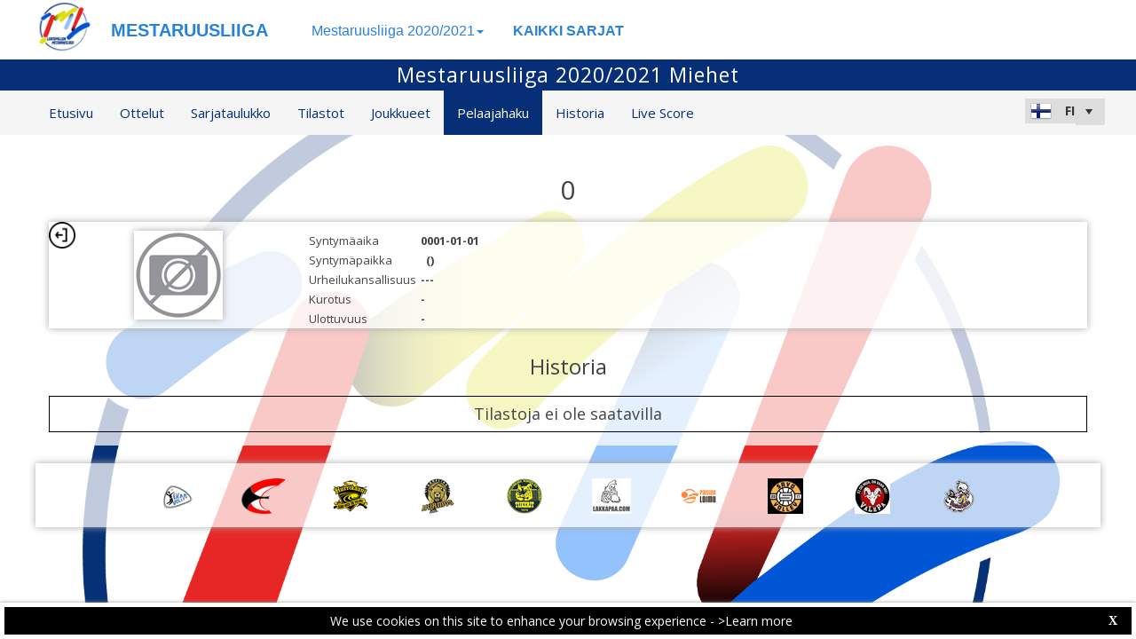

--- FILE ---
content_type: text/html; charset=utf-8
request_url: https://lml-web.dataproject.com/PlayerDetails.aspx?ID=72&amp;PlayerID=624&amp;TeamID=362
body_size: 35721
content:


<!DOCTYPE html PUBLIC "-//W3C//DTD XHTML 1.0 Transitional//EN" "https://www.w3.org/TR/xhtml1/DTD/xhtml1-transitional.dtd">

<html xmlns="https://www.w3.org/1999/xhtml" xmlns:fb="https://ogp.me/ns/fb#">
<head><meta name="viewport" content="width=device-width, initial-scale=1" /><meta property="og:image" content="Images/spacer.gif" /><title>
	Competition Site by Data Project
</title><link rel="stylesheet" type="text/css" href="https://fonts.googleapis.com/css?family=Open+Sans:400" /><link href="https://fonts.googleapis.com/css?family=Open+Sans" rel="stylesheet" type="text/css" /><link href="https://fonts.googleapis.com/css?family=Open+Sans:300italic,400italic,700italic,300,400,700" rel="stylesheet" type="text/css" /><link rel="stylesheet" href="https://maxcdn.bootstrapcdn.com/font-awesome/4.6.1/css/font-awesome.min.css" />
    <script type="text/javascript" src="https://code.jquery.com/jquery-3.1.0.min.js"></script>
    <script type="text/javascript" src="https://code.jquery.com/ui/1.12.1/jquery-ui.min.js"></script>
    

    
    <link rel="stylesheet" href="Styles/owl-carousel/owl.carousel.css" /><link rel="stylesheet" href="Styles/owl-carousel/owl.theme.css" />
    <script type="text/javascript" src="js/owl-carousel/owl.carousel.js"></script>
    <script type="text/javascript" src="js/RadComboBox.js"></script>
    <script src="js/MenuLiveScoreBlink.js" type="text/javascript"></script>

    
    <link rel="stylesheet" href="TelerikCEVSkin/PrintPages.css" /><link rel="stylesheet" href="https://maxcdn.bootstrapcdn.com/bootstrap/3.3.7/css/bootstrap.min.css" /><link rel="stylesheet" href="https://maxcdn.bootstrapcdn.com/bootstrap/3.3.7/css/bootstrap-theme.min.css" />
    <script type="text/javascript" src="https://maxcdn.bootstrapcdn.com/bootstrap/3.3.7/js/bootstrap.min.js"></script>



    
    <script type="text/javascript">
        function OpenRadLightBox() {
            var lightBox = $find('RadLightBoxImage');
            lightBox.set_currentItemIndex(0);
            lightBox.show();
        }

        function OpenRadLigthBox_Single(URL) {
            var lightBox = $find('RadLightBoxImage');
            var lightBoxItem = new Telerik.Web.UI.LightBoxItem;
            lightBoxItem.set_imageUrl(URL);
            var lightBoxItemCollection = lightBox.get_items();
            lightBoxItemCollection.clear();
            lightBoxItemCollection.add(lightBoxItem);
            lightBox.show();
        }

    </script>

    <script type="text/javascript">
        $(document).ready(function () {
            if ($(".Class_ul_mediagallery_player").length) {
                $(".Class_ul_mediagallery_player").owlCarousel({
                    autoPlay: 20000,
                    stopOnHover: true,
                    navigation: false,
                    paginationSpeed: 1000,
                    goToFirstSpeed: 2000,
                    rewindSpeed: 2000,
                    singleItem: false,
                    autoHeight: false,
                    items: 4
                });
            };
            if ($(".Class_ul_news_player").length) {
                $(".Class_ul_news_player").owlCarousel({
                    autoPlay: 20000,
                    stopOnHover: true,
                    navigation: false,
                    paginationSpeed: 1000,
                    goToFirstSpeed: 2000,
                    rewindSpeed: 2000,
                    singleItem: false,
                    autoHeight: false,
                    items: 4
                });
            };
        });
    </script>

    <style type="text/css">
        /*.rltbActiveImage {height:auto!important;width:90%!important;max-width:800px!important;}*/
        .rltbActiveImage{
            padding:0!important;
        }
        .rltbDescriptionBox {
            background-color: #fff !important;
            padding: 0 !important;
        }

        .rltbTitle {
            color: #000 !important;
            margin-top: 6px !important;
        }

        .rltbPager {
            display: none !important;
        }
    </style>
<link href="https://dataprojectstoragewe.blob.core.windows.net:443/micrositesettings/Custom_Default.css" rel="stylesheet" type="text/css" /><link href="https://dataprojectstoragewe.blob.core.windows.net:443/micrositesettings/Custom_Default_MediaGallery.css" rel="stylesheet" type="text/css" /><link href="https://dataprojectstoragewe.blob.core.windows.net:443/micrositesettings/Custom_Default_News.css" rel="stylesheet" type="text/css" /><link href="https://dataprojectstoragewe.blob.core.windows.net:443/micrositesettings/lml/Styles/Custom_lml_Colors.css" rel="stylesheet" type="text/css" /><link href="https://maxcdn.bootstrapcdn.com/bootstrap/3.3.7/css/bootstrap.min.css" rel="stylesheet" type="text/css" /><link href="https://maxcdn.bootstrapcdn.com/bootstrap/3.3.7/css/bootstrap-theme.min.css" rel="stylesheet" type="text/css" /><link href="https://dataprojectstoragewe.blob.core.windows.net:443/micrositesettings/lml/Styles/Custom_Header_lml.css" rel="stylesheet" type="text/css" /><link href="/WebResource.axd?d=rhRRvYQTYv6mNRHqzCKJ7tx2vxNkbIGBeQw94TrQEprbNxyqdTKvfdztb8VE9T7w1Rtr8BSCSJDPbIDbNWyD9UY-G5WzUqS9i5vck7StRMbZ3T-uCkv4iaNFj3H0K-jhhoEZRgvNjYtj2pVYqAIjYw2&amp;t=637995154040000000" type="text/css" rel="stylesheet" class="Telerik_stylesheet" /><link href="/WebResource.axd?d=vsKpXOsoEwDUfVug9KOqSs7yA6QcMCvNncNbndvg31j0SLUGVoscRT_D-SO6sAepi_WnkwyZyr0K07OR7-SFSmTPVlrb_vqy-4aPUngEguvAiWpBBQuNpv24HkLOZV-30&amp;t=637995154040000000" type="text/css" rel="stylesheet" class="Telerik_stylesheet" /><link href="/WebResource.axd?d=ZC6OEr9O6Jail1KZRYsAMsLL-tOA2wzBSX1mADYCqdUf86S0Vvfzm9a0R0MRahC4Llz7OaDixKEq81BNNoMXsph3fsYFlhpDZx42D224lHcs8c7LiCA72W9lFoDhigR8Ar_gWCfHOYW-DnTn7HFmf3frnJQlbNJE2eoL_roF2lI1&amp;t=637995154040000000" type="text/css" rel="stylesheet" class="Telerik_stylesheet" /><link href="/WebResource.axd?d=VdPoLqp1pEU6N0-IfFplZPoSX7vNjzDcnUPYZjq18iaFtJd978c7qm3H8QUTIAXgFLxulJ7Kva-A7RauEuIqBa4qpegVUGpwvgpObXSRlU-Kpn5ta0I61cMUg_hEsxJxCGcZ3q07fElsQIymRZOn_w2&amp;t=637995154040000000" type="text/css" rel="stylesheet" class="Telerik_stylesheet" /><link href="/WebResource.axd?d=6d0ORl_GDQ8il0vfaye5YaiBO-NUwD_1PfjrR26VeQ-gqaKb0Ztbn4Fd_ZlZ8mRowF5N0mz40_StdZk0xTZg08-pcrV0rX5Qd3MWxT-Cl0C-gW2uWVMImZBa5teq3oOg33WCuN4pfBCyebdzv7nhsA2&amp;t=637995154040000000" type="text/css" rel="stylesheet" class="Telerik_stylesheet" /><link href="/WebResource.axd?d=IofsjZKyWN-1hQz19KmVPdRoQyGEZ00ddThBEcN9SxbDVyl5qpHF3JhI8yiu0OTeG8FZZ4yGcgW9qKJUSFtVJGHnZFoAf5LKqkzYwaAbsPukQCvFN016qXAnJQb-odNrCv_HqE5tnQE5vfNDzhA-4Q2&amp;t=637995154040000000" type="text/css" rel="stylesheet" class="Telerik_stylesheet" /><link href="/WebResource.axd?d=jATR2aT4MP7vIvfz8UagJKCS-phxXtsqlW6k1BVlqZvQOakLYQ9m1ZWjQw5t9hr1H9ggD92Ft2djz1eDmOLKWu_2wPLsSANCXU1ss4OudzUNqWbvJhyKfmuVjy-zQozB9BYkpJZwtO75ydGHssF6KQ2&amp;t=637995154040000000" type="text/css" rel="stylesheet" class="Telerik_stylesheet" /><link href="/WebResource.axd?d=-4fG9-3vmvMxWeRI2y5Byjt-78obU2XCmWpjgsr69aX7StH9gsLKfiMdnBPjABINfzKOnt_pAG6qPyyG2qP-yy5cvwzKKHrdFt23PCrX7aiD9euRd_1Wa7Yk4nVq0eYPBmyDg-KFTChTC5SvRzoQIR9ZQjWA4hb68BxCofD_Y5s1&amp;t=637995154040000000" type="text/css" rel="stylesheet" class="Telerik_stylesheet" /><link href="/WebResource.axd?d=bnf7RimrITbEsJMTnGiXoqFunURSUFRj-pP5GcogOwx9OkFGX6Zuv3uGtw-hg0FbFKeUrS88pWOr1zPHHLJJNukP469yGAS4w8T-8R_ce8bPM-i6PgC4433O-bBk93csOiVKNEXE6vNfm4VyiExu9Q2&amp;t=637995154040000000" type="text/css" rel="stylesheet" class="Telerik_stylesheet" /><link href="/WebResource.axd?d=j1h_yp1NN4KBe073fvMyVoi2_XSU2yAvvWEF2ZxIfzSNAJfZdNJ-kOs-X-FH7efngQZQ4zwFttRHI1hQIBriVeJ9XT5vmsB8r9AcKnekVb2xE5imVhzpRge_UAkDMhRaiDwNEm7ImIxzn-sAmEXeEIj3SgiDTiPvBmEwwoAEgj81&amp;t=637995154040000000" type="text/css" rel="stylesheet" class="Telerik_stylesheet" /><link href="/WebResource.axd?d=urCACUaUZeT6oPoIZXShblm5WFzmBsd3vJs2_NwA-deQ-y1NY1Wf_Ql38mJrZd26lDbepo2IWBnCCMvtPw4IjT7rapaifkb9g0mI_3vMMNmZKbfKrkBOzylhqNlaTXkD0&amp;t=637995154040000000" type="text/css" rel="stylesheet" class="Telerik_stylesheet" /><link href="/WebResource.axd?d=4ytSv8sIF7k2K6JRNAeY3ZmYwGQQOFwoTYHTAm0DHEf1BSTJfP4uwcvThP-43xJR77Pu9ZgZMAa3QlLMYB2FC875nHV1kQ6Hgvof8wI0CQ2Z3o1Hpx-mjbwvR_rEBWu6hWzpkkrIiegyDUlMZpQiOQ2&amp;t=637995154040000000" type="text/css" rel="stylesheet" class="Telerik_stylesheet" /><link href="/WebResource.axd?d=gRutl40BZEN9wCbULNea5BTffqH4AzBszyFgGbeH90VbmKIQo5oV6aDX6_rvIF1St_u6vZCCsVTVa0iJNV6FnNKme_GaFie3wjkce-IRyap_EvgeezF-yv7WD2Ws8U4AJ1R3LZQoxfObh8W8oxekJQ2&amp;t=637995154040000000" type="text/css" rel="stylesheet" class="Telerik_stylesheet" /><link href="/WebResource.axd?d=t0o5XKQ-0BvuYQFGwAwiEtMhEVnnqZsnI6w0O0-ApNgrheawzr0Pw-9Qhxi9kZXjlyU7UM-ESEQ9S78pyytGT_Q88SvEsBMqqMyBmOVzCoWG7rJHrrSjlqxEoY32B5NMocj3GkmotJ5KV3w3CXBlnCRG3l3vVPPo9WY6S_xaQb81&amp;t=637995154040000000" type="text/css" rel="stylesheet" class="Telerik_stylesheet" /></head>

<body id="BODY_MasterPage">
    <form method="post" action="./PlayerDetails.aspx?ID=72&amp;amp%3bPlayerID=624&amp;amp%3bTeamID=362" id="form1">
<div class="aspNetHidden">
<input type="hidden" name="RadScriptManager1_TSM" id="RadScriptManager1_TSM" value="" />
<input type="hidden" name="RadStyleSheetManager1_TSSM" id="RadStyleSheetManager1_TSSM" value="" />
<input type="hidden" name="__EVENTTARGET" id="__EVENTTARGET" value="" />
<input type="hidden" name="__EVENTARGUMENT" id="__EVENTARGUMENT" value="" />
<input type="hidden" name="__VIEWSTATE" id="__VIEWSTATE" value="idzKWuZjc7q67WdAo7LRSg04aSA1fHpMGXcpdVPnRCAcmxtwMOi7b9K5SzMoWXBo1bS0BSghr8Bo2VA4eQ5B/tDUTrNuBnEgEei7fmNTeEMp0rHkS/nEF9NGqZ0FFO5vUEEopc7xme+xCU5oIXtOTPcsEkQK4tkgV9A30qVzDa80I2tVodiafD055iy8ybCcrdq17VmLUZSC6evWSYzeHcW5NTRiojE7ESrgZs0Uzz8luC9apfr9XM5vgd9Prpa2Sp+cM/L6l/q5o4DytUFnpJzW8GM0y0LWCTjadDm8l/9k8wNsgCLZ+mCakVSvBwh9MWlypQObE29IfnMeDK2BaTBSOrV9exPMMtN5NMEOZv/AxDfjDiNuaYWPiL7SZwLDwQ+TP+49nTfP2yBHhYcGWzrmFSDmqWa3k5KcMb0/pSPzt2K1g1XXtRUPLrFrZqveBm/El1VvKu+L5htx0qvbYnxJ+Du7gGzMAyp9rcXnykCP8VEInjr4OlX4OAVCUbE1OnfyS3WiU6zgdkXp8lJj6kit1OwSSmRcD2bPoZ0Xj4gXXE8M4e+L3b1v4Nj0uGeTadU7SOhR7wKxt4DiqyTQVUCt385U2tYpXe6dNcQzMhuCmUGo0jUYiHrgYOMc5G/8OmEFw/HAW2l7v4gcyiYpRNYVhRPGD4be7b3AF8tElJxzBM4+im+tyL8mmbw4v+yu9LZJ6e38d2ePF/Vt+JNvRA9yiE73QuLngSdt3Z3YahVYbrPsAMGTNsEZBK8Vec38s4Xb36IBLUS/bTPhAGEDyzemt1EAmKmixTbRSMnCggnYzJm65TIa+cAjU07PyybeJtfcPM+J9m2qQ15truW9m0egZYV0XuPw57tu/wASyHpaYEE65aMYu7rBKOH7arxoPntYCx0wiXlWGX8RFs6OTl1URRpq/gOQygizy7F16RcxZQzvyL2q52GxHdETHs+boKhf0qr2vUi+yVaHW/hgDh2iK3KxXZRXEOd1WsVlx9i0cBO0N8YI+s7poKzuDYtbLKwNczSczrU3i04RLCq7W7M0gR7KalJwU19IVqrVco9lz7hwN2/Q83crEoXCczaSdtA8BR8hTh2R8adZ0C6AK4fSea1mxSUSvMp0BJfRs9+ehkuhfON2i2mkcW/FH/40CjK80V2iir+bz8RlQHQkjmZ6YOQtxuJBPJWVy6YAwenH7EmBS5LPCjDDiAGMPiiGAAvDujeB+wIW/[base64]/7SIkBwL78iDjJAp7r8yzz3TBvQqmvxjF/IfJ11hH236cLXErgocwEX46GDkgocvL5qCnALtjxbBoQktYRiucG6X4L85z1EtwtvryuJfrv8bIG8P6j9LW2p/w6HczkVI6R//6J4EFmttdakMPM792Z9s0jNMMW23FqjJAD0I2bdnfsg+KRQwPjSsjYI5iWok4RdaPRnSwgDyVOZjiJUwPjWiAPacop4fMeWB3nlMRjpEr3cwkSmkiQ+MFXkHQFoDB0CJmCDre7bzFiebhb/QSZFBtFf8KqkaWOyxr1jf3Yip3jSPETcg7innyEDff0cly8i62BxsjQBjWwVxEQ6mhEcfbI3EzKJrt+7aO+Z+0d3AP602We6XOYHovTmlD+PGXc1StoRgMQpEIf75Rn6wE8xnG6slxg/qsW2OmlulCCtOm2xZq3oK6cejWNriZiSxsXpSilotKxFXTStCWizgCYK40bZwgiTtMSFynEJSY8I8FFjI/DAF0oUvxBHT1iTXASPjnvW8ThiRNPUTGAxRrvHeLg7dlp6UPnc6+lJRFiUhqeKQmKcpfDc8nX7W3rFqM26p800KVu245KPipcDubb0pAeQGkwDp+eTM7Gbezia4epiSvveUyg2THFOJu4pRnY3QOgfVF2iOuxVGMP2Is6z2VyuqCK4hTfdngKVMm8pmM++k/VswN7mv4+w7wFEag1wKHUoD1wVek0zzZyz3ZNLephwsYvFQaTxhU0E6w9QW1mWu5rTdRXyBNwxF3X62jTo80pNeTOFa0Gtm5Gvf/rrCvQwLr4o6PcRbBX3tpxxP+G6hG07q/9cQmKyo4KacyTC7xXm/DON5CdhlmfPtU1S+x7dJinDWs2fW4PBIU07ULCgqoOVdRFhCI8R39IMzd4vmB6TL5+zkRO4MeH6djeiVczQ1zJVPJ9y5BNdni7UhQvBv1dCfkpyOY+wG5w+qW49q0/M5WBfLyYrztjYnKeg9ZajGb6DCgHiU8txCKIlzYh8HwYYgr1EsZxdi8MXQF1hZ5Z8B0gmWnGZai0KJkxf2dGfFhP4GfT+oJo0PlbQxAkk5+TT9vn0UmOr0O5kcbkbQeEA4L/F9bRKVKzrd2HqHodEqfm1n9rtsPaLGvzhrQ8W3KjJe4jN7LoGzcU0VYhZ35VdpkpKgOqSTPh6NwLbJ2prbqLzIFtyL/3BQ4xr8EqG2gNtsHA2g1gMSOjy8gH3QG/FjZ9GdK2sL2Wm6/uZ6LHZnvevppW8oW8/A5+qQntDrQkB4rODckI6F0Pz1IeQVUdOqZMTD94drvDpQIze8AAULHQPMaL1XmErxo97CUcY8hb+DUpuINs57evXNf2ubeWy1DTgrMD0Pnf+zj3NFJI+gJh1owGIJ+UpocuNlOUuwrKeaIoeJA5GsVi8fQbarzt8UyDlQLzm6OpRD7T/hmAqjEFR3jGDtrMPQJQto6BupLrXW46dU8ofNgXDzvUPAufv2pHYMhASfzj/CXupFaXggRW4vKiutw9SZEDcq7/[base64]/lCucjz8BxkXOnGP+jvCMT0wBBHi+W3OgJejc57WRFy5PH+8K7TJC6C2PK3XVoA5DajDZev57b4EMedAZC7MmhwDx8cwNsX+ymvjA/UDiSvnjlxDgcKAS7bARiCy5jyMD7gs06O8kPmKGb9wO6xN9DtfxGJ3Yp9+aqXbapCp23siswMJrI+uenCSiGjMb6O+vtRP8befa+1AYWTXjcwRlnCKXHIPe7vPkoCKcCejJd7zVCpXH++uLdS2eum6sttZ0k+yg6X6JQ8n/At7fAt9aDczdcPOFYmZ2ZFhpYAUhXV8nWmcZKwsmFiphDl8JIGuQiMkc9wG1xhHoyuq0aUoUWZVC+flKXWTcHedZKDoi0GOdaiAwgqvqbRg50rTQkAjDmHSSpr2PuD4P6HIJ7BpiTGm7GOjKF8aLSIbw3I7VCFhi/EN3LepcRmxAFxQ11XEUDGqSgkwVNWdTFuyCqXBGSseHZlJbIIpB4M9+B8Lk31zirKCVa+hr57WbVXcf+fNUjiH1P852Oapk9pUqlEck2xn3SrkoWjhXM2KSLyteN/xx40lzUo/Jk/hQzIaa7MuK1aGcze9NGI8gDq1go+QgLqPz12E0xZf82DuyJ0WI3Sx3snt8DoGJFWkBC9fO/iSKiKSLGnWaLziLCTuXirG+u1fSSIvMe36KCcSB/OYj6Tikv+leml0M1xyzMRz56u8VuTXuQLS5kCBbEiHQBCwCxeK7X3xShcldvcMjFENDhMxlXDOTPO6sEBdWFOPqiyatHzwfOa95e8rtcRar5JDNHBouGdOQYS4/VWANRHHunJ9MzDOOYOhLbGt/RIg+ItuXL7M9rTZkoMPDYmb3N4bFDhoMKnJToZv/CLnxZS5Qsf2NvpQ/7tlst7lcZBYkJMGluf2+iLuP0K/tky9vELqXyuVoLtv2hwwR82qRl66F73eOhALwSiwcbElRO2j6gs3UH/x8+TQOpymncxbLtW8YG0HGPk7hd2pUu4v9kQCyOBwFcthyfnxRciMv88FCPhhb+V17Wqy28zU/Jl/D7TG2CrdTXFgsbseY0sLovD1QDa3RhSJKWdkuILqO9zzGkovxFAeZfwFFj+uoH8mJVZYcTCpt4yEWiwO18/SnOYYl+Y0TE9CS1WZMJvqZp7YnqBsdnklarXnfOLy1h8ywbhsK/kjqrIZbmshIzTtBmkDvlc/ObQvuzUkH6uZNdXAEz0uCHxc3z9Dh8xm47PMAdKJwXO+4D6ePSQ8c+i6eX5EzBEB+JgX0zGfgmRNjfrhs86BRYLhCpbQuIAD/LcZJI+iMKXdk5yIKYhyAR/DKA83cBSX3mkWZQU6DMCXeasjcFCuJq8AuBcTkbT8DFBHeOI2VDUTiReds2/MWWDlacybTYzh+yotO2tdwVsd/[base64]/[base64]/9WTTNb73+kbZTYdf1YgSvCb/muQHtOpTeybASTcpBDVG9y1DfIhDmJPVqq7bmV941hfprP/Zpq516m5QWqfOth82VvcBk82kd3/rEJ/8AEOkdC0NvfrjEbNh/ZBZeBZ7wL0UReu4cnOdGnUI7OkuIqQNwddFLDIBOVM6AnDf85AvV3v9eQjHB0GxTyFxqbmAKg0UJxDyPEctEAjs2plOx2N174skMf8dPvS4J0RHLwYGerM2SoX4gxW4e1LsR7I5V6t6JrH+Ak07FTP9stAAk3w8Y0MPmkHOedv6dplPNP/+BFM25moopfaJZ5GVK/[base64]/SSnkIKRPB7VMSzNIIuIdwo36irBMTZVN0AGTQhVUGrl/hKFRnGNc8ep0RNAyZ/cGiBK9JA9Nhh3nr6bNsznP8HQRznKWrLzjb4kFYbggGxGkiX1gdYSIr7yB/MDiubTlccU1mEmj3eUE+gQtbYC/rbPAvVtq+9VcE1nWQutLLEEEKlHdXSeKmbgziHqAZuMFhaBs+luVsHc/UiLXdabQpQxPBEb+T7Z4YnFZ7OxDf2Minydk1zceZ8ntkvelYHyHwjVDlDODrcHAYIEMPZb/k63qcri857dze31qaUVRsTUHE6sD364CIgQAM0pD/0QKvslreG6mWSpQiBjFM/dpGQdSXhsKlbAEOaEPncy9mgVIiCq38nq2Et+QRk357YBKV/hrWVf13poJz0tDRCCEEvPGfogH2LtxZ0KW1vt2LmYemD3tj0W70dSzPzmnC2fSSomd7REn94QHA+J8lFTFZJKnNK8s7siZDupb7ZPqNHHhFDEdd/5YrlqkyqcE9XnRBSEcGuUpHg46ACGQ21H9qZIOATWlj0toW0uIw8rR6zSP3Y6lZpo1hfdmTywarKABXuju/jnkg+L/DugaqjxZkRi785WK+tDvyY5kPh4mMo9hLekCGo+ZbQMOL6ETjRTKWV/m2qIujtsH7jqQ8uY1b+uaVmu8m8zWKuEvixecJaHaXYM0BRxtag1TjgJosY4NiuL2b6sKGMMWo66X/WikWfF46gGH6C5YznLy/oz5uKtiVuNQe2Qs6yTDPu2HFlnxO8fJor+E1kVdSUTjLIcwvEmblcDU4Ts3CsHqyIB3KW4+XppXu5oEHdr6TD0UZMLwdpKm2CSZUiplMzp06hxvt6Da/InYz1dn7Ky8XsrmlulOaQWdKpDr6EkNuCWl6rt44Il2GFDAZyasRRnaMHPCyjY9OBXBVpExTQBabM6RGzU9iHnb3kl26yQzooTUcMAMxMk7TZLJWrOM6/9kX/aX5IHFwhGWtgmfeXzPzE/gaE3mq9nH3uO1dlFq1gvBHpissa+LpyAQJMDWJCGwY44iHp3Wehy0CR2MppTs/dJd+JZ1r7yWnMGltQfh4RR7kd3p+/ZevItpgSwf9s4JBH+5YAiv79CHoZS9Xxn5T+Cyp/9m6q4HGVAvC8N6tgQu4wXlZtPHdQb8xWq+7nah7Xjvzj8fPztdDntlsa3EZiXiQ3N8L0XqX9aBJp1+TL+S8jKkIjHJi39rx3KLt/ru2szwBHdzBdd0O1hbDW0/[base64]/EZXi2zOcZ/Mp7lgbwS9UlkMthnJMy67IA046HKUWlkcjGI+0d/MyDLMLy0Q22Xvv81gmATowC3DpHujjpYbBVVHTT5ENlEw5U1ZPLeDxpLLzwlf14ofUBFkSOASDmitXr/9gqX2+j7ASTsrNmuT8X46K+k39Y7gZjVQ7tHlku2w7LSN4+NmTaOtBxqGJ2x4w4vRgkkxX9Y99U5iaFtDEsiXeHsw3ROudXCkGe9MagukWLIiDDHI3lnnpdXM3loWvgbQPOtC8VKVvHxX4rxuvOsTI1WrrBbbhr3ovDYu5gq53ZCmJ50U9VbZxP+UwD/[base64]/VmW6rypFlTdF8i4YP3riTqFqcS0UjhSdN7kJg7Mbu8ZigIE5sW1nigWYDe0y5u6IYw+O7zXpCysyXR/F9bUlG2DSRbwS1dOVa2V7YS8l9FdsOXAFQBs1S8/jNY9m2EaHyCe2e/Sgz+cmL38wW9tq/DZ07hKEYRUALNOc72fRRkiGIEtU1XqvseC5YTwpTZv1l5i3xG6EWXBwqtEQIWNskGFTTCbo6ZWw5A/g2hvpW4tlXTHg12mNP0ym1uuiMRWvaRbCAHlPUdFqq7vFXPvAz7cC+cY019AyN6Cq9pffPRtJyTiV3+fCwZSewMwepjMPpyzDEeMxYz8amqul4JJqi+5iKw3EzEk0A62Uc2xPBTBPIXgC0XAEngub3E+bcGl0ilfEPeNJf/3kp1lvwQdd9RZ+gTnadgZ7fs7h+bypR0dlMmhj9aMJeGBqbURhoZuVI2RNw/0Lsml030ZBitcgVBdLoU/Jstqk51n0CoH64RYFDQleoUDHJTe94FnvR1sO3CO9L8xlhE3ZQzaXqW5YPwerwUcQwPMqbNpenOvJG9eEj0+Wom+kRJCZTkG0IPLlx/Okql1Z04IOga9oFG/qMOj1leGhsqpG3zVLxiVNbDEarCQf9XBQqdWbJTRg2M0Ak/GhGOr5kWH8P+dg/mbI8JIAPzIbN3Uqyps9tKD/zbA7i2TNQ5VVG9XuGEzawA5nbSqlRohdV4vrcVk68sG5FxmdHH7GU2a3w4XrYvGpu7zSqt4SJnroU+vyJgxJIpZCRgKCSTLIJKzzQ6cD+bIO1gEKG1Y1qcnlFEcX9FJX+FOTImL22+Zr7USoMtN5hQHdgvHAoH8cLZh7avJLNWkfhLAs+rb/yqww0Bza6kERF4U7yS0mogIJMqskx45pkP6/uxVDCb2uu638Mug67slo+AOLjSdp4U3lgsXlxx8kfTrP31pc/7/t14YXGGqDBsx1r67f+KFcGAC0/wjpwWukNncqs/c6OrAaUDa9baujeTxWzl8XAQR9afxpRxovZwwEl3iXtOgNCvVNTF56JPsVJCkyVhQMAYmCfyl4BkGafUSz/4EiH8mrToPHH16SHVanKTmrFAIpGQ1EpPnigi6RDMHEK9KpMqP1ciC3teWhM2Y/UDJpjfY1iHgowFltaLs0T3gXEI76OKzwszQmivwThzWatstziVU6+gSHPT2RMMy9MyxUncGTij/mXTToo4m15AImd7RrViosLHTI43P9yfLqHISLAnGEDsRs6uYdsINjxoJPjRNvyLvFLvJrNX6tSuNXT7DotPPL7kyevXonMy5zJxmcjmgIvj7PrzXzbfSj6djjHqH8oZK0AWwGWYd3stT4+DQ0I5TAbbpXCsxeLoSyJ/liu0iNvOCCGYpEi99TQM39nD2bcAa2nCMhXFtAmxqpG0KTRpoMGquDVyti5/[base64]/eokwa36AJQXQG99fAoYSFRdEK1zqyvVfu/eQunms7qMx3d29MaO5TwlrO1geI9u1nYmhFNNk2tKDzSgcCLAMsYnkW4oH179yes8wRu29c1ca+ExjgyONwi4ooGWir9grN3SzYHCrErYJVYGOD+zbqiUJ/wXcHF0L5RfzvMbDo3ybt0tQdZ39bTtHqqkn4lqhBR/RbymwKGHJ0Iu0APSQHM0TpZIVkSplhA28xOcMGRjMAblG5w+N+tSQ9z6fyGVlnIZ4tKV0AFknD+yps74nJ+Cd5rbzYUdizeHJLWm3rXYlo7LFtjATCqch/ZoqCl2np2BjAJT2IJSZIkQryf4mMB48BlbpGEY2WAdUBRh1W9Nh5E7Mqo60iZrjJZE9HD710WwgDNVpuTIppibeXjtH+3MItGyCSx5D1nVWZXU1KP6L8etMhgILmYcHRRclnOFw3GZ/RHH6nB1UAqYTPd8swdW8ySDzQc228UxantBshY5hTgg27nQA7h+xJw+FqAJA4vF4FOJae+mtsgUliGU+l8AjgGeP9MVc5/8+xkcpvSYhvrNULWTAcMbQis7sHCqDjqxlrJoSsLS0m2lkXXBNVBgDljt5+GvRNa1iuWOXnoiuxJDogxnd51u2wNMvFvBWcVDyWPqL1zuNea/x7fY4YKlpna+89CpE6fqOvcr0JcMhHdVyLJSP1aL79C5VGJPWluYZms8yFIVX3nEB6wuofyovcu3ClTvOJoon/YleGbsw1eBpBAbuuakrl4/wtKl8w4ve7yiLYP0QOojrB12+E1Z+FFnSJCM1ETm+IOGcqRDeTRbT8SCOBHDtdK/XEcNTCaNr9D68DvH+44ISTnKM1mLdb+4a6NzOEG2VSBjKLs7RTvlhLBm0EtnpOE3EQWnQyAOrIil+l7MxxwxvzXx4trYCez+la8iLe6qiCCmOqvryo2i/Unz1/[base64]/ZM8dqQ1ixJaGE2Q21Qxn8DxqNJeajTDhjbXZ3OMEL1kxKEA2vVCxNT2l96IAGkgCEXnlf90gfbVuylfTQBp94lpDNcF67qHWtbbBexpN2m4Pzmyrql/ifk1vOS5WOZm1+cLGDbokuZIxJH7xKV/a09SpZlQxSByuHoz6UIySzdmy0K5WCp7gFjEAJzher1sgBBnDOAIOFi8kryLDa5akeRlPPkxEeOuzWQmkfJ1OrP/OPOBY1s22L0kUlcyYLc51HvNHVbQuhqGP8/T/[base64]/i8naDnWmM1aB69DyNhThDxYOic5W5eMxMwcoX0bDdiUn0Iw3xCsaDRImZ06s/TPdcQWNChDMfjibt2kf+WMznIvONKdAnFJcoWhfoO8cREtADDU5LMVh5xETfSYk0cJu1RM3kPJ0l7N0Gnm6lvRlZqenVLjYGZfIkHkksQdr+vqpbjBEcC1kf12r4FMAebREVMjH1eVqOMEWuVJAiBJxiZcZsAbyV0iV2rC7gI9qNS+uzeQv4B6/nPKsk7MJGclTbcgOBlADvNGlgXF0upIx94yalHwqCE6hjDj1c/FXl99+fNKWaoHOAr52aD59gkIKwNpVnJBb07vauz5j4F+L5bISH75ObF0DGXzAwkS+zZ1sxbQxpfb3DyXLpb7Le2oDhg7aLnIImrkLQdJw1AF8jj1JflxZzYaTRdbAXxEm1SB1ca2rGigiwNIDCo5YHlAfZwoUfjJ6GKHvkgg4i/wQ+QBVKHmireFqLK6ycjrJLLZzlCbt2OBu6hDlSMG7MMdSA6VlyPZZIRc6U7+/goG6k5MSU5ZJKNPnUe+nbzke6ocC85xSrok1ow+Dl+lU/Y2gbFOzFjTu3O4fMRc4nUPof898LlrL9hZYYgnWi/AOgJ6ez4K/NEBqJBcsZY1qTvUJbEvf2wvff564lDPd9yoM1J+zshehKBwC0Wa9zzFE8SKp0CkfJC7ADJo5RZPT4wLRMycZUJLIwjuMayxxE4670Roh+J4qpbvDMgPn+MC2S0o5mI/i3rNzt6Qsd7moRcMglA6SEO38SJHmdoc5d4QYmTzb2JgpUl8+CRy3xA1gCHuMU54hvFfkJrkM7zax0iCm5fCvIIOviO1fqpmin/WAWo/wds6kOoD28Go/H7ZbmPngBHPmUuhHWlmA9mm1d7Rh1JATprg/UK14K/RuHzzmXdn8V0H46aIGWS25/x1PZw8UhRAzxPUbmWDGO2ODIwvZDWG64pq3+Lib9RS7O4xDAUYrkZ83EDjrIjAaF7uTLOyzFuZvHcGXI/XZdP3UXftuqr6zaMmU3BluXGSGu3dUW8zfQEPFGCL+6wPy56M3fZ1AVeBooCon4Sj258BmBXzklia7bhvGGL5/3vTRHBnks845QJX9sBQk9zUwor8EDxg0zB/DPq2Fe+mtOUrW8xbvxxPGcDD8jIsaL4+hO6TY3UX8v5lE2YQU7y+6AfNIspnxmR6NlC/JWV9RLJ2gXdhr+WgbovpBEVGnHvzJ0pSy+7cgsu3bPhiko8JWt1ugt1FzojXwtyyUi8FHQjsKM5tzV9w6Ge6iF5fSY0zeWYzRzWt4WRbrTsCNECF8hHMSv4rDCtT+oazmgJC5Z+tS1n2wiadTDLTWOsCivmFCLHia03IDHAino0hE8fapZJ+ELrrs7GGuX5CQ/byM3jzrjufeQ+er+Oujy5Zd5uZaa4oDe7KtX3WG/crH0RgE3TfGpdLB5S4vHMTIIfirOKR0FNbT1e1PnS8j0HxBJ6Y0m4YRfaPNesTyAi9qYuujeszBb8dpjm9VUI8TBUDnYW/9SVt5AJrOX3nc14hv0/YPWrkoM0qoy8I8pK2wVIkFLP0nWBTOKxW93i3mvTXxXbQ2xzRXgzmXeMI4Euf8NywWrN+ohvZjoc0Ga4A/GodUqNru0ZHM7biIjjRlXvKHJVP8g8d9y4OmQRmyQc1GstZhb3V/u9m/uI4bfpZQI6LKPt0XrDzg3/t3dC127KgGGd4MIMOQuI/vg45i/gF9EZfPnZuLQovVnWBU/8z/5DB2yJFebxye9vod8WC5NisTb6pxNthZmG6y953VnhdjeYmlQSyoIDLbqpthuMbg5wGb0Kgp6SLGferjDaaAQ9Hbjih1iwW7BFOz6R3wp/kNtsTDZvL/cBb4c5/tVgHQz1gG9q56DX+APBBW+HqfJ2FW8xYFYMbDDisGo4+QU8I8AJn0nCrDUW2mivoLJbX6XJTY5J9qHucupOSTKvudogI6QmTUwPo846ugvgVtY1vesvrYYzJ6BlMdMZaW30ofTYbug2eH5DHGcNkHdVrkFBRxXn0FX7690UXJieEYY2EK+1sjbhwi0lp/xR0ehW8/SP3c6vJHZURR5euIlDOC6SJx45PWqOkqFuVv70Aka6G3NuP5sbZnEBZDEsLq9/vAHRidQvc+LyaSNBmXbsg7S47phJ7rcWI7d95f+ZkvXL1bjA8r8Z5Udhwp+q87e8eXlJm90/8Hxr1SjqO+KYiRbpSQDiSJSjC932GNiR0qg107XQQmsaZ8kPoN5ERzM12LsW+5kGs+zhjZjwvHVjZRldQrtr95qy9xG70xe9gUEh+jYCnF3lLqcgUoJJj0aL6bZPdwexA4wCJNp6dzZeCSLE/[base64]/r/eARk1q3KpQN1aONnseXoWuQbNYWujpIRDEb54/5v6Ws4xVwIvpSCkQiLBuDd1jgzn5acgvbV+qyJa6lUh6nbbvc5w3Ei/O4UIHe40JH3i1pCrCrP0EHNGTrQ8Jqz2qOvUvbV4Dkpv21FInqkIy/NJLI2c57m4W+yfLLIiZ74xuWy8+4yRC5Dql5Ok/9FNozZQX/0SZTmNG0UO4+/z+6S3sil5t/NmWz/aIstC48OF/76F62cz9ZSi723Jv9t1fdEi7TeC6T8b5Mz3PBc+wg16N0ygYDWjTG/Q/kNdfxx7qrUOiD/5f4PyP9N9dmWC48hvYjjIDtB/+aClN0ZNJNgGaYlJF2mRYQOoJriLzTaijvTejFw1AKdETCRphoPwZxh9hKTv0ywPxIfhUrJamXdQ2VgBXvZ/qAH8DMWzwlyU2szbYEYPd+/5Zpj8y+yfOxVSRP30ivJOhlgmf3wBuHXv5yPzS0GKWvWGMX6YSzbwMKLXiy0rCOB60qUK6ejMsH6Ng8cr5BoyT06WbU7StApfjRbIcOYw5SlifInA/JteWDTVDFFlswQN1bUueogQ/[base64]/b2JDYfmV8nO/FE1dmVGjR8QIkspbnbyHDt/7p9aqfjlUcJs5ZH27FN1u2EROlYfh6v9qQb9/R/eepqksfo/Us4bTJno2sDK/7KGSOLzNz4df5K3EZxFMfpR9Upirphf+btNFthsCku6tSRitsNNfn9ugWDHVTFrcAOa4Gw+bMhKXi+MB7kWoldyJFLxc1Ub1B/t2YqIKx0VrvyJYcCIcaX2ifkIImIrNUt5kfwUUkxCbUYw+/wFef0FqBitM8Rsn/4smZQrcgiOk6mUIbV8rUSZGpZw+wm8otY5TR1WqQ5qduMprPFnmXWZmTDcDZxoOVZJmCk56HVDwRjofWgq0g68ofaf89V9rSbWlJ4w3naawU/CXkoBPbmPQlQhXHpQnCP33YZEr5yiTeIYx8O2uVXKd1mOnxU1BZMXdjVKOHPK22+Wn4WA1TD9UZuAmJuugE0+r/u9n+7eJa0uknJkzq7wQ6U9WqsqJehnkGHNzuedVAb3Y8ggYV1CDLvPiAA9cYwtjMvrkgkcuoYtaBlkS3XQtPDHbsuFGBtQSkKzXRXZvL6WAlvLJruJpPxBGS8vwh65q1CNH4AaSKTY/GnqH7Q0dauqnXXd/jpwiNPKw8j69o3JR3VFva1kaaD1FGA8sDlZO0c/foUxJqv3lBjM1YyYve5SdI47trqjx7ykm4a4xJ4JE+k/[base64]/DZPgmOFaOGSZ2NsqssI3XQqMiykFAAqcX2S/88z/U6BPpd/uB+eoFVV4OmPEjXE6LTWum29iL+PKDGwaT/FthQF7tVtkdlQuA/qfI0qBWR2LpVqpHyFn/6w1SoySIWwoatGEyI/0vxD/OuBLv0ZABc5WM6lFwnXh1F3ru5if2u5rZgmyv3Gl1CNR3wtAJtBybW3c3z6O0KEHpyDt7mQVCwY1UKjIcIar4r259itHpvtLAQqpy4do1ALZVQc9L5/IDhvMq+YmcnuWyGmv1Mtt2L05AYhvJFRDi9uM85FAuYiNwxz2AEse85KGflRy8vlFBVDzT8QHk1MsrPabUcueP6g2t03XD6i1v4aNWofm4I5kTRxlB1ZaFZqB4YqIXqasZf6QH/OmJ0Mlv+0vCiMNF+OXpDaQTrYsjxgMYNFfqDDCxxcm/bo51thitqmFT6M8OKLExJQzMG9h9tJZ0sc4ScbDqPoVRTvuJjfC8SOhsmtAh8RuLmYtlFuXYf1YeCUeHeQlNEBmbCGlLtVaDfFjzr9YkKVlC1ct0fthg1xnUZMr7dZwymczj478rJSjxFCVlbm3IFi0Zzh1h3JWqwdtqzn3pCYl7XU5ZRatla9B3U331yyptxBcSs/RmU7ia2B0AtZOLxQ+RWzqt3RLjNyyg89N25TEDJqnno4GSlODwIWlBQkIj4Dn2awS5zLev8lPz/UnBXww+pTDiZfqMyfn/3QJYtVYzYOP5IB4ddzlseRZsn5N8aXDMXgvKYP3NqNe4C4VKcgIc9Z1H6udUmUNATgCrQjf5MyYZMQrKKuiya8oaHlByvCDhMiO0c+2nj+H67duGuEYPCXAcR7YXwvTbr8mw+x+t94LtPa0GJB0n8C5dU0uEqrlY2//ivtYU7vJz6pMYPoFv2Ps1kgQZ7wqmj8f+4EpIG9MBYYd5xfANMhLqJ6IGMy0zfOGrsufaijtOPAi/BU0xGNWRbSnThQ8ogo0Y9g62D005nhoXjvZM8fo/3MNFu9I6nhherlA/qUYcXhnbmE2IhQAUN6XxTQpOXp6JQFm6EOH6/I9TaPWZsb7QmXLZJQhkjiAuevItz3pPwtuOg/ickdPPLPRKtTWazL0G4X3stnsrYT9JB9sd/mBETi6D5dLh0fDHbIYbB//uiY4ufiMR8g3mAqvQBSJFvxIq6Go21X8+B3eI6wJ+4GXxV5ir3/fBp66dbIQpgiRQVZoAkN2zvSp50rRSmiMDEXGbfs6ixLgf3cpjXyCEK2Wx6Njjfxi6eCG95idynU4UDaAigS/ALYO9n67INu/jBPJrMEfB3UiZlwL94k01DjFUiBbpahAJlnkXc1DG55h2cVSmiQbPty4KYqe1zk64j46xLcr+VVV64R6/mDS9NbIYsYu8Y7PLfV8CYoLgVG+7h2jvBY87ghxo8/U/Yo88C+LtPF2P+RqIaaa1+L6EKNZoXqdHMSnowiyEV7cNyaY5fObDClxz0pYZSd01WIznd05p5yOuG2ssaIDPSGCAIqSYD6zekamgjsrTRlsyjVCawNZ8GMSn/DqzgMjpSMwMj/OYHuZEKk+tZnnolSeSiIHbStUwRneNzRZpTmEm6Jm9UQtJ0001BHF7+wLdrE0N/1udeCt/yPWaAy2f5DAJ0DE5jaYDkklzBUFqzOWp57sUJRXG+r+0WFpFFzi6dre7h2coGyT3I0T3tIllCGB/nW9nJBZ5/BJU1Zg0kZbVDcxM770lt9WLAUaPg6Y4oDXOdKwbHKZoWlzzJglLmuUb1JJHBwygBT4cGvDAtodS0DZpS/Umq9l7oSr2aEVXYQXq0hZZnMaY5CuF5CfNEt5z8udD1S0re0432RokkIQ8w8jGzcXqj2kZX0Gvg6ekLdx5H8oNzqgtv6ECZBLPWI4VUTkoT+B4wcNU1uwFt+T/Z5y1ZjyEmNsq8csE4RirpZRIeAELEjMM7K5ME+s7Ia/[base64]/FdEUQEPW1LWWXIBTRV7e4rETeCKmOZYqWZy4paj9zw+/OmOcolMXJmF3d1rWRfurGj0ew/DuHOFPiulhP7GW8du8z+x4A0z3nDQxP5VE5m+VT3WyXu9QVcIQoiIX8d5D0qNfsWZBU6t/PbY8PWbp+7XkuqZxAfZ1vvYaxyfXTzahvQFrrizbBf0Ze4IzYuQS6bTnS/in0rdrY5quy7XdT" />
</div>

<script type="text/javascript">
//<![CDATA[
var theForm = document.forms['form1'];
if (!theForm) {
    theForm = document.form1;
}
function __doPostBack(eventTarget, eventArgument) {
    if (!theForm.onsubmit || (theForm.onsubmit() != false)) {
        theForm.__EVENTTARGET.value = eventTarget;
        theForm.__EVENTARGUMENT.value = eventArgument;
        theForm.submit();
    }
}
//]]>
</script>


<script src="/WebResource.axd?d=pynGkmcFUV13He1Qd6_TZDdCLg2gLosbcQMHKFnU01hf42HyC8cxrPKUTtGPWE9XoTpMN6MWuRmpcdB6KGln4g2&amp;t=638901526200000000" type="text/javascript"></script>


<script src="https://lml-web.dataproject.com/GoogleAnalytics/lml.js" type="text/javascript"></script>
<script src="https://lml-web.dataproject.com/js/cookiebannerMasterPage.js" type="text/javascript"></script>
<script src="/Telerik.Web.UI.WebResource.axd?_TSM_HiddenField_=RadScriptManager1_TSM&amp;compress=1&amp;_TSM_CombinedScripts_=%3b%3bSystem.Web.Extensions%2c+Version%3d4.0.0.0%2c+Culture%3dneutral%2c+PublicKeyToken%3d31bf3856ad364e35%3afi-FI%3af8efdcae-fc88-4697-a128-23b7f470d078%3aea597d4b%3ab25378d2%3bTelerik.Web.UI%2c+Version%3d2021.1.224.45%2c+Culture%3dneutral%2c+PublicKeyToken%3d121fae78165ba3d4%3afi-FI%3a668347d1-93a2-4485-86a0-60eda4ba4fe2%3a16e4e7cd%3a33715776%3af7645509%3a24ee1bba%3ae330518b%3a2003d0b8%3ac128760b%3a88144a7a%3a1e771326%3ac8618e41%3a1a73651d%3a333f8d94%3a897c7e7a%3af46195d3%3aaa288e2d%3ab092aa46%3aa47717cc%3a411253b0%3aed16cbdc%3addbfcb67" type="text/javascript"></script>
<div class="aspNetHidden">

	<input type="hidden" name="__VIEWSTATEGENERATOR" id="__VIEWSTATEGENERATOR" value="B40F5D5B" />
	<input type="hidden" name="__EVENTVALIDATION" id="__EVENTVALIDATION" value="iIWp1VaOC524SLHEpu8t4DkJLJHNVYD+d5/Ez+mIC6T7QHKOSUOkz1C9EazP1B9K20bMWZbA4e+Ytnw/GAswEmKQcIrJ1c1Z6FJQkKkGDjdNcptgkcCdxNJMDK+5hLnbZXMABupNf2W0EsMJHyP9F4ge/k0eBbaqX/fKWo7MRRsEPxVdV9DR26PePXqzmgJ1ilJz0rrOr11MF9CdlrYyN32+hwYHNWZY0mFzlcsgkvq33GaDAok3aIS65LANtndApKSdZv1xlLIasmS+ihlMKNm7zrYAZ90dM0MbUHeziKLLCaqZ9hVzkAwg3poQjNvsSGKYpANanI6D1GXRwPEjewh0ksk5utXh0obS/NqY5iFcSDFZTjNHF7einV3gUN9g2SpZ8vUbcTKfk3sakIMQua423Ym7NwQCrmunB2Xs6UW9j64Fzhb5pAr2937Y3iWZo8NVe6lBgs5kWgmMtzfMgRVXD4Ci+OzIOE9C4MJ73FrX2ujobCALXumVoeNssLQxuoLMCPyo6LW7axy/kY9/4MQBjFXGZTYApszdVLCL/KdjtbWjYWaOJYLd4Huzx2C3y7LM0o9rBnxy7SVe5dqt8FLqgkmavr/9DjKkbUhc2mjiu+rX8E2xDLuyBkt5GVSvHjhSgTuqdeIPmOGkdKb4ThP6xC/2DlQFlzCNAgMpUlBCU+LAgi6y7lnuY9bx0AvzdYEjYXjQWIOE8veOXXurYGX3d0gNS9UGaCFia1OLeQChM8jCC4lHRUprDMjbGsOoXoYCT7QxPbZCRTl/CxCje3uUVf4/JgjDWKE/FNlNGztst5BFfcfgoORFExkNuYFvuVJgET6mq5Q99l24uIcueBKieUb94d88uI4sMb7Tyiw3AmcLDpU23dGimRUzKb8LUuM2aJP6PsjJ6wQVUnYknnG+7mgL/BGINjnm7EuCqtdvdUXHxkIeIijyXJg0spnjc2wcU/MwNLRuC9MhZ0D9hg==" />
</div>
        <script type="text/javascript">
//<![CDATA[
Sys.WebForms.PageRequestManager._initialize('ctl00$RadScriptManager1', 'form1', [], [], [], 90, 'ctl00');
//]]>
</script>

        
        <style>
            .iframe-overlay {
                background-color: rgba(1, 1, 1, 0);
                bottom: 0;
                left: 0;
                position: fixed;
                right: 0;
                top: 0;
                z-index: 99999;
            }
        </style>
        
        <div class="Master_Container">
	<div id="DIV_AllContent" class="allContent">
		<div class="t-row-wrap masterpage_custom_header">
			<div id="LYR_CustomHeader" class="t-container t-container-fluid" style="padding: 0;">
				

<style>
    .HeaderCustomMenu img{max-height:60px;}
</style>
<div class="navbar menu navbar-inverse navbar-dc DIV_Header">
    <div>
        <div class="navbar-header">
            <a href="https://www.mestaruusliiga.fi/" id="ctl35_A_Federation_Mobile" class="navbar-brand" target="_blank">
                MESTARUUSLIIGA
                
            </a>
            <button type="button" class="navbar-toggle collapsed" data-toggle="collapse" data-target="#navbar-collapse-grid" aria-expanded="false">
                <span class="sr-only">Toggle navigation</span><span class="icon-bar"></span><span class="icon-bar"></span><span class="icon-bar"></span>
            </button>
        </div>
        <div class="navbar-collapse collapse" id="navbar-collapse-grid">
            <ul id="ctl35_UL_HearderInfo" class="nav navbar-nav">
                <li>
                    <a href="https://www.mestaruusliiga.fi/" id="ctl35_A_Federation_Lnk" target="_blank" class="A_FederationText A_FederationLogo" style="padding:0;margin:0;">
                        <img id="ctl35_IB_Federation_Logo_Lnk" class="FederationLogo" src="https://images.dataproject.com/lml/FederationLogo/70/70/federation_logo.png" />
                    </a>
                    
                </li>
                <li id="ctl35_LI_FederationName" style="font-size: 20px; font-weight: bold; margin: 0 15px 0 15px;">
                    <a href="https://www.mestaruusliiga.fi/" id="ctl35_A_Federation" target="_blank" class="A_FederationText">
                        MESTARUUSLIIGA</a>
                </li>
                
                <li id="ctl35_menuCompetitionList" class="dropdown competition-list">
                    <a class="dropdown-toggle A_FederationText" data-toggle="dropdown" href="#!" role="button">
                        Mestaruusliiga 2020/2021<span class="caret"></span>
                    </a>
                    <ul role="menu" class="dropdown-menu HeaderCustomMenu">
                        <li role="presentation" style="padding:8px 0;"><table style="width:100%"><tr><td style="width:60px;padding-left:10px;text-align:center;"><a href="CompetitionHome.aspx?ID=72" class="A_Competition"><img src="https://images.dataproject.com/lml/CompetitionLogo/35/35/CompetitionLogo_72.png"/></a></td><td style="text-align:left;"><p style="margin:0;padding:0 10px;font-size:14px;line-height:15px;font-style:italic;"><a href="CompetitionHome.aspx?ID=72" class="A_Competition">Mestaruusliiga 2020/2021 Miehet</a></p></td></tr></table></li><li role="presentation" style="padding:8px 0;"><table style="width:100%"><tr><td style="width:60px;padding-left:10px;text-align:center;"><a href="CompetitionHome.aspx?ID=73" class="A_Competition"><img src="https://images.dataproject.com/lml/CompetitionLogo/35/35/CompetitionLogo_73.png"/></a></td><td style="text-align:left;"><p style="margin:0;padding:0 10px;font-size:14px;line-height:15px;font-style:italic;"><a href="CompetitionHome.aspx?ID=73" class="A_Competition">Finnish Teknikum Cup 2020 Miehet</a></p></td></tr></table></li><li role="presentation" style="padding:8px 0;"><table style="width:100%"><tr><td style="width:60px;padding-left:10px;text-align:center;"><a href="CompetitionHome.aspx?ID=77" class="A_Competition"><img src="https://images.dataproject.com/lml/CompetitionLogo/35/35/CompetitionLogo_77.png"/></a></td><td style="text-align:left;"><p style="margin:0;padding:0 10px;font-size:14px;line-height:15px;font-style:italic;"><a href="CompetitionHome.aspx?ID=77" class="A_Competition">Mestaruusliiga Play Offs 2020/2021 Miehet</a></p></td></tr></table></li><li role="presentation" style="padding:8px 0;"><table style="width:100%"><tr><td style="width:60px;padding-left:10px;text-align:center;"><a href="CompetitionHome.aspx?ID=74" class="A_Competition"><img src="https://images.dataproject.com/lml/CompetitionLogo/35/35/CompetitionLogo_74.png"/></a></td><td style="text-align:left;"><p style="margin:0;padding:0 10px;font-size:14px;line-height:15px;font-style:italic;"><a href="CompetitionHome.aspx?ID=74" class="A_Competition">Mestaruusliiga 2020/2021 Naiset</a></p></td></tr></table></li><li role="presentation" style="padding:8px 0;"><table style="width:100%"><tr><td style="width:60px;padding-left:10px;text-align:center;"><a href="CompetitionHome.aspx?ID=75" class="A_Competition"><img src="https://images.dataproject.com/lml/CompetitionLogo/35/35/CompetitionLogo_75.png"/></a></td><td style="text-align:left;"><p style="margin:0;padding:0 10px;font-size:14px;line-height:15px;font-style:italic;"><a href="CompetitionHome.aspx?ID=75" class="A_Competition">Finnish Teknikum Cup 2020 Naiset</a></p></td></tr></table></li><li role="presentation" style="padding:8px 0;"><table style="width:100%"><tr><td style="width:60px;padding-left:10px;text-align:center;"><a href="CompetitionHome.aspx?ID=76" class="A_Competition"><img src="https://images.dataproject.com/lml/CompetitionLogo/35/35/CompetitionLogo_76.png"/></a></td><td style="text-align:left;"><p style="margin:0;padding:0 10px;font-size:14px;line-height:15px;font-style:italic;"><a href="CompetitionHome.aspx?ID=76" class="A_Competition">Mestaruusliiga Play Offs 20/21 Naiset</a></p></td></tr></table></li>
                    </ul>
                </li>
                <li id="ctl35_LI_AllCompetitions" style="text-transform:uppercase;font-weight:700;">
                    <a class="A_FederationText" href="../../MainHome.aspx" target="_blank">
                        <span id="ctl35_LBL_AllCompetitionTitle">Kaikki sarjat</span>
                    </a>
                </li>
            </ul>
        </div>
    </div>
</div>


			</div>
		</div><div class="t-row-wrap masterpage_header">
			<div id="LYR_CompetitionDescription" class="t-container t-container-fluid t-hidden-xs t-hidden-sm">
				
                                        <h2 class="CompetitionDescription_Header">
                                            Mestaruusliiga 2020/2021 Miehet
                                        </h2>
                                    
			</div>
		</div><div class="t-row-wrap RPL_Row_Menu">
			<div id="LYR_Menu" class="t-container t-container-fluid" style="padding: 0;">
				<div class="t-col t-col-11 t-col-md-10 t-hidden-xs t-hidden-sm RPL_ColumnPadding_Zero">
					
                                            <div tabindex="0" id="ctl00_RM_CompetitionArea_Main" class="RadMenu RadMenu_Bootstrap MainMenu" style="z-index: 100">
						<!-- 2021.1.224.45 --><ul class="rmRootGroup rmRoundedCorners rmShadows rmHorizontal">
							<li class="rmItem rmFirst"><a class="rmLink rmRootLink" href="CompetitionHome.aspx?ID=72"><span class="rmText">Etusivu</span></a></li><li class="rmItem "><a class="rmLink rmRootLink" href="CompetitionMatches.aspx?ID=72&amp;PID=77"><span class="rmText">Ottelut</span></a></li><li class="rmItem "><a class="rmLink rmRootLink" href="CompetitionStandings.aspx?ID=72&amp;PID=77"><span class="rmText">Sarjataulukko</span></a></li><li class="rmItem "><a class="rmLink rmRootLink" href="Statistics.aspx?ID=72&amp;PID=77"><span class="rmText">Tilastot</span></a></li><li class="rmItem "><a class="rmLink rmRootLink" href="CompetitionTeamSearch.aspx?ID=72"><span class="rmText">Joukkueet</span></a></li><li class="rmItem "><a class="rmLink rmRootLink rmSelected" href="CompetitionPlayerSearch.aspx?ID=72"><span class="rmText">Pelaajahaku</span></a></li><li class="rmItem "><a class="rmLink rmRootLink" href="History.aspx?ID=72"><span class="rmText">Historia</span></a></li><li class="rmItem rmLast"><a class="rmLink rmRootLink" href="javascript:void(0);"><span class="rmText">Live Score</span></a></li>
						</ul><input id="ctl00_RM_CompetitionArea_Main_ClientState" name="ctl00_RM_CompetitionArea_Main_ClientState" type="hidden" />
					</div>
                                        
				</div><div class="t-col t-col-3 t-col-xs-2 t-col-sm-2 t-hidden-md t-hidden-lg t-hidden-xl">
					
                                            <div id="MobileNav" class="MobileMenu">
                                                <div tabindex="0" id="ctl00_RM_CompetitionArea_Mobile" class="RadMenu RadMenu_Default" style="z-index: 100">
						<span class="rmRootToggle"></span><div class="RadMenuPopup RadMenuPopup_Default">
							<div class="rmSlide">
								<ul class="rmGroup rmRootGroup">
									<li class="rmItem"><a class="rmLink" href="CompetitionHome.aspx?ID=72">Etusivu</a></li><li class="rmItem"><a class="rmLink" href="CompetitionMatches.aspx?ID=72&amp;PID=77">Ottelut</a></li><li class="rmItem"><a class="rmLink" href="CompetitionStandings.aspx?ID=72&amp;PID=77">Sarjataulukko</a></li><li class="rmItem"><a class="rmLink" href="Statistics.aspx?ID=72&amp;PID=77">Tilastot</a></li><li class="rmItem"><a class="rmLink" href="CompetitionTeamSearch.aspx?ID=72">Joukkueet</a></li><li class="rmItem"><a class="rmLink" href="CompetitionPlayerSearch.aspx?ID=72">Pelaajahaku</a></li><li class="rmItem"><a class="rmLink" href="History.aspx?ID=72">Historia</a></li><li class="rmItem"><a class="rmLink" href="javascript:void(0);">Live Score</a></li>
								</ul>
							</div>
						</div><input id="ctl00_RM_CompetitionArea_Mobile_ClientState" name="ctl00_RM_CompetitionArea_Mobile_ClientState" type="hidden" />
					</div>
                                            </div>
                                        
				</div><div class="t-col t-col-10 t-col-xs-10 t-col-sm-10 t-hidden-md t-hidden-lg t-hidden-xl RPL_ColumnPadding_Zero">
					
                                            <div style="width: 100%;">
                                                <h2 class="CompetitionDescription_Header" style="margin: 12px 0 0 10px !important;">
                                                    Mestaruusliiga 2020/2021 Miehet
                                                </h2>
                                            </div>
                                        
				</div><div class="t-col t-col-1 t-col-md-2 t-hidden-xs t-hidden-sm" style="padding-top: 9px; text-align: right;">
					
                                            <div id="RadComboCulture" class="RadComboBox RadComboBox_Bootstrap RCB_Culture_fi-FI" style="width:90px;white-space:normal;">
						<span class="rcbInner"><input name="ctl00$RadComboCulture" type="text" class="rcbInput radPreventDecorate" id="RadComboCulture_Input" value="FI" /><button class="rcbActionButton" tabindex="-1" type="button"><span id="RadComboCulture_Arrow" class="p-icon p-i-arrow-60-down"></span><span class="rcbButtonText">select</span></button></span><div class="rcbSlide" style="z-index:6000;display:none;"><div id="RadComboCulture_DropDown" class="RadComboBoxDropDown RadComboBoxDropDown_Bootstrap "><div class="rcbScroll rcbWidth rcbNoWrap"><ul class="rcbList"><li class="rcbItem"><img alt="" src="Images/Flags_24/fi-fi.png" class="rcbImage" />FI</li><li class="rcbItem"><img alt="" src="Images/Flags_24/en-gb.png" class="rcbImage" />EN</li><li class="rcbItem"><img alt="" src="Images/Icons/arrow-down.png" class="rcbImage" />More..</li></ul></div></div></div><input id="RadComboCulture_ClientState" name="RadComboCulture_ClientState" type="hidden" />
					</div>
                                        
				</div>
			</div>
		</div><div class="t-row-wrap RPL_Row_Content_Main">
			<div id="LYR_ContentMain" class="t-container t-container-fluid" style="padding: 0;">
				<div class="t-col t-col-12 RPL_Column_Content_Main">
					
                                            
    <div class="rltbOverlay" style="z-index:100000;display:none;">

					</div><div id="RadLightBoxImage" class="RadLightBox RadLightBox_Default rltbActiveImage" style="position: fixed; left: 50%; top: 50%; display:none; z-index: 100001">
						<div class="rltbClose">
							<button type="button" title="Close" class="rltbActionButton rltbCloseButton"><span class="rltbIcon rltbCloseIcon"></span><span class="rltbButtonText">Close</span></button>
						</div><div class="rltbWrapper">
							<div class="rltbItemBox">
								<span class="rltbButtonWrapper rltbPrevButtonWrapper" title="Prev"><input type="submit" name="ctl00$Content_Main$RadLightBoxImage$PrevButton" value="Prev" id="PrevButton" title="Prev" class="rltbActionButton rltbPrevButton" style="display:none;" /></span><img class="rltbActiveImage" src="[data-uri]%3D" alt="LightBox Active Image" /><span class="rltbButtonWrapper rltbNextButtonWrapper" title="Next"><input type="submit" name="ctl00$Content_Main$RadLightBoxImage$NextButton" value="Next" id="NextButton" class="rltbActionButton rltbNextButton" style="display:none;" /></span>
							</div><div class="rltbDescriptionBox rltbDescBottom">
								<h4 class="rltbTitle"></h4><div class="rltbDescription"></div><span class="rltbPager">Image 1 of 1</span><div class="rltbToolbar">
									<button class="rltbActionButton rltbMaximizeButton" title="Maximize image" type="button"><span class="rltbIcon rltbMaximizeIcon"></span><span class="rltbButtonText">Maximize image</span></button><button class="rltbActionButton rltbRestoreButton" title="Restore" type="button"><span class="rltbIcon rltbRestoreIcon"></span><span class="rltbButtonText">Restore image</span></button>
								</div>
							</div>
						</div><div id="LoadingPanel" class="RadAjax RadAjax_Default" style="display:none;">
							<div class="raDiv">

							</div><div class="raColor raTransp">

							</div>
						</div><input id="RadLightBoxImage_ClientState" name="RadLightBoxImage_ClientState" type="hidden" />
					</div>
    <div id="Content_Main_RPL_Main" class="t-container t-container-fluid">
						<div class="t-row" style="padding-top: 10px; padding-bottom: 10px;">
							<div class="t-col t-col-12">
								
                    <h2>
                        <span id="Content_Main_playerPlaceholder">0  </span>
                    </h2>
                
							</div>
						</div><div class="t-row TabContent_Border Box_Shadow DIV_GenericContentBackground" style="width: unset;">
							<div class="t-col t-col-3 t-col-xs-12 t-col-sm-12 RPL_ColumnPadding_Zero" style="text-align: center; padding: 10px 0;">
								
                    <div title="<<-- Back" class="BackIcon" style="cursor: pointer; background-image: url('/Images/Icons/back.png'); background-repeat: no-repeat; background-size: cover; position: absolute; top: 0; left: 0" onclick="window.history.back()">
                    </div>
                    <a href="#" id="Content_Main_OpenOriginalPicture" onclick="OpenRadLigthBox_Single(&quot;https://images.dataproject.com:443/lml/TeamPlayer/600/600/TeamPlayer_0_0.jpg&quot;); return false;">
                        <img id="Content_Main_RadBinaryImage1" title="download" class="Playersquareimage TabContent_Border Box_Shadow" src="https://images.dataproject.com/lml/TeamPlayer/100/200/TeamPlayer_0_0.jpg" style="width:100px;" />
                    </a>
                
							</div><div class="t-col t-col-9 t-col-xs-12 t-col-sm-12 RPL_ColumnPadding_Zero" style="padding-top: 10px;">
								
                    <table cellspacing="0" id="Content_Main_PlayerView" style="border-collapse:collapse;max-width: 100%;">
									<tr>
										<td colspan="2">
                            <div style="float: left; width: 100%; text-align: left;">
                                
                                
                                
                                
                                <div id="Content_Main_PlayerView_withoutTeam">
											
                                    <table width="100%">
                                        <tr>
                                            <td style="text-align: left;">
                                                <p class="p_margin_2" style="padding-right: 5px;">
                                                    Syntymäaika
                                                </p>
                                            </td>
                                            <td style="text-align: left;">
                                                <p class="p_margin_2">
                                                    <span id="Content_Main_PlayerView_LBL_BirthDate1" style="font-weight:bold;"> 0001-01-01</span>
                                                </p>
                                            </td>
                                        </tr>
                                        <tr>
                                            <td style="text-align: left;">
                                                <p class="p_margin_2" style="padding-right: 5px;">
                                                    Syntymäpaikka
                                                </p>
                                            </td>
                                            <td style="text-align: left;">
                                                <p class="p_margin_2">
                                                    <span id="Content_Main_PlayerView_Label11" style="font-weight:bold;"></span>&nbsp;
                                                    <span id="Content_Main_PlayerView_Label12" style="font-weight:bold;">()</span>
                                                </p>
                                            </td>
                                        </tr>
                                        <tr>
                                            <td style="text-align: left;">
                                                <p class="p_margin_2" style="padding-right: 5px;">
                                                    Urheilukansallisuus
                                                </p>
                                            </td>
                                            <td style="text-align: left;">
                                                <p class="p_margin_2">
                                                    <span id="Content_Main_PlayerView_Label13" style="font-weight:bold;">---</span>
                                                </p>
                                            </td>
                                        </tr>
                                        <tr>
                                            <td style="text-align: left;">
                                                <p class="p_margin_2" style="padding-right: 5px;">
                                                    Kurotus
                                                </p>
                                            </td>
                                            <td style="text-align: left;">
                                                <p class="p_margin_2">
                                                    <span id="Content_Main_PlayerView_Label8" style="font-weight:bold;">-</span>
                                                </p>
                                            </td>
                                        </tr>
                                        <tr>
                                            <td style="text-align: left;">
                                                <p class="p_margin_2" style="padding-right: 5px;">
                                                    Ulottuvuus
                                                </p>
                                            </td>
                                            <td style="text-align: left;">
                                                <p class="p_margin_2">
                                                    <span id="Content_Main_PlayerView_Label9" style="font-weight:bold;">-</span>
                                                </p>
                                            </td>
                                        </tr>
                                        <tr>
                                            <td style="text-align: right;"></td>
                                            <td style="text-align: right; width: 100%;"></td>
                                        </tr>
                                        <tr>
                                            <td style="text-align: right;"></td>
                                            <td style="text-align: right; width: 100%;"></td>
                                        </tr>
                                        <tr>
                                            <td style="text-align: right;"></td>
                                            <td style="text-align: right; width: 100%;"></td>
                                        </tr>
                                        <tr>
                                            <td style="text-align: right;"></td>
                                            <td style="text-align: right; width: 100%;"></td>
                                        </tr>
                                        <tr>
                                            <td style="text-align: right;"></td>
                                            <td style="text-align: right; width: 100%;"></td>
                                        </tr>
                                        <tr>
                                            <td style="text-align: right;"></td>
                                            <td style="text-align: right; width: 100%;"></td>
                                        </tr>
                                        <tr>
                                            <td style="text-align: right;"></td>
                                            <td style="text-align: right; width: 100%;"></td>
                                        </tr>
                                    </table>
                                
										</div>
                            </div>
                        </td>
									</tr>
								</table>
                
							</div>
						</div><div id="Content_Main_LYR_History" class="t-row">
							<div class="t-col t-col-12 RPL_ColumnPadding_Zero" style="text-align: center; padding-top: 10px;">
								
                    <h3>
                        Historia
                    </h3>
                
							</div><div class="t-col t-col-12 RPL_ColumnPadding_Zero" style="text-align: center; padding-top: 10px;">
								
                    
                            <div class="RadListView RadListView_Sitefinity">
                                <div class="rlvEmpty">
                                    <h4>
                                        <span id="ctl00_Content_Main_HistoryListView_ctl00_LBL_NoData" style="font-weight: normal; font-style: normal;">Tilastoja ei ole saatavilla</span>
                                    </h4>
                                </div>
                            </div>
                        <input id="ctl00_Content_Main_HistoryListView_ClientState" name="ctl00_Content_Main_HistoryListView_ClientState" type="hidden" /><span id="ctl00_Content_Main_HistoryListView" style="display:none;"></span>
                
							</div>
						</div>
					</div>

    <input type="hidden" name="ctl00$Content_Main$HF_MediaCount" id="HF_MediaCount" value="0" />
    <input type="hidden" name="ctl00$Content_Main$HF_NewsCount" id="HF_NewsCount" value="0" />


                                        
				</div>
			</div>
		</div><div class="t-row-wrap RPL_Row_Content_Teams">
			<div id="LYR_Teams" class="t-container t-container-fluid t-hidden-xs t-hidden-sm t-hidden-md" style="padding: 0;">
				<div id="CompetitonTeams1_RPL_Match" class="t-container t-container-fluid TabContent_Border Box_Shadow DIV_GenericContentBackground">
					<div class="t-row">
						<div class="t-col t-col-12">
							
                
                        <div class="RadListView RadListViewFloated RadListView_Sitefinity">
                            <div style="display:flex;display:-webkit-flex;flex-wrap:wrap;-webkit-flex-wrap:wrap;justify-content:center;-webkit-justify-content: center;">
                                
                        <div id="ctl00_CompetitonTeams1_TeamListView_ctrl0_DIV_Team" class="rlvI" style="padding-right:1px;padding-left:1px;margin-top:12px;border:0 solid white;text-align:center;overflow:hidden;height:60px;width:98px;">
                            <input type="hidden" name="ctl00$CompetitonTeams1$TeamListView$ctrl0$HF_TeamID" id="ctl00_CompetitonTeams1_TeamListView_ctrl0_HF_TeamID" value="373" />
                            <input type="hidden" name="ctl00$CompetitonTeams1$TeamListView$ctrl0$HF_FedCode" id="ctl00_CompetitonTeams1_TeamListView_ctrl0_HF_FedCode" />
                            <input type="hidden" name="ctl00$CompetitonTeams1$TeamListView$ctrl0$HF_OrgTypeID" id="ctl00_CompetitonTeams1_TeamListView_ctrl0_HF_OrgTypeID" value="0" />
                            <a id="ctl00_CompetitonTeams1_TeamListView_ctrl0_ImageHyperlink" href="CompetitionTeamDetails.aspx?TeamID=373&amp;ID=72" target="_self" style="display:inline-block;border-style:None;"><img id="ctl00_CompetitonTeams1_TeamListView_ctrl0_Image1" title="Akaa-Volley" src="https://images.dataproject.com/lml/TeamLogo/100/40/TeamLogo_373.jpg" align="middle" style="border-width:0px;border-style:None;border:none;" /></a>
                        </div>
                    
                        <div id="ctl00_CompetitonTeams1_TeamListView_ctrl1_DIV_Team" class="rlvI" style="padding-right:1px;padding-left:1px;margin-top:12px;border:0 solid white;text-align:center;overflow:hidden;height:60px;width:98px;">
                            <input type="hidden" name="ctl00$CompetitonTeams1$TeamListView$ctrl1$HF_TeamID" id="ctl00_CompetitonTeams1_TeamListView_ctrl1_HF_TeamID" value="359" />
                            <input type="hidden" name="ctl00$CompetitonTeams1$TeamListView$ctrl1$HF_FedCode" id="ctl00_CompetitonTeams1_TeamListView_ctrl1_HF_FedCode" />
                            <input type="hidden" name="ctl00$CompetitonTeams1$TeamListView$ctrl1$HF_OrgTypeID" id="ctl00_CompetitonTeams1_TeamListView_ctrl1_HF_OrgTypeID" value="0" />
                            <a id="ctl00_CompetitonTeams1_TeamListView_ctrl1_ImageHyperlink" href="CompetitionTeamDetails.aspx?TeamID=359&amp;ID=72" target="_self" style="display:inline-block;border-style:None;"><img id="ctl00_CompetitonTeams1_TeamListView_ctrl1_Image1" title="Etta Oulu" src="https://images.dataproject.com/lml/TeamLogo/100/40/TeamLogo_359.jpg" align="middle" style="border-width:0px;border-style:None;border:none;" /></a>
                        </div>
                    
                        <div id="ctl00_CompetitonTeams1_TeamListView_ctrl2_DIV_Team" class="rlvI" style="padding-right:1px;padding-left:1px;margin-top:12px;border:0 solid white;text-align:center;overflow:hidden;height:60px;width:98px;">
                            <input type="hidden" name="ctl00$CompetitonTeams1$TeamListView$ctrl2$HF_TeamID" id="ctl00_CompetitonTeams1_TeamListView_ctrl2_HF_TeamID" value="356" />
                            <input type="hidden" name="ctl00$CompetitonTeams1$TeamListView$ctrl2$HF_FedCode" id="ctl00_CompetitonTeams1_TeamListView_ctrl2_HF_FedCode" />
                            <input type="hidden" name="ctl00$CompetitonTeams1$TeamListView$ctrl2$HF_OrgTypeID" id="ctl00_CompetitonTeams1_TeamListView_ctrl2_HF_OrgTypeID" value="0" />
                            <a id="ctl00_CompetitonTeams1_TeamListView_ctrl2_ImageHyperlink" href="CompetitionTeamDetails.aspx?TeamID=356&amp;ID=72" target="_self" style="display:inline-block;border-style:None;"><img id="ctl00_CompetitonTeams1_TeamListView_ctrl2_Image1" title="Hurrikaani Loimaa" src="https://images.dataproject.com/lml/TeamLogo/100/40/TeamLogo_356.jpg" align="middle" style="border-width:0px;border-style:None;border:none;" /></a>
                        </div>
                    
                        <div id="ctl00_CompetitonTeams1_TeamListView_ctrl3_DIV_Team" class="rlvI" style="padding-right:1px;padding-left:1px;margin-top:12px;border:0 solid white;text-align:center;overflow:hidden;height:60px;width:98px;">
                            <input type="hidden" name="ctl00$CompetitonTeams1$TeamListView$ctrl3$HF_TeamID" id="ctl00_CompetitonTeams1_TeamListView_ctrl3_HF_TeamID" value="375" />
                            <input type="hidden" name="ctl00$CompetitonTeams1$TeamListView$ctrl3$HF_FedCode" id="ctl00_CompetitonTeams1_TeamListView_ctrl3_HF_FedCode" />
                            <input type="hidden" name="ctl00$CompetitonTeams1$TeamListView$ctrl3$HF_OrgTypeID" id="ctl00_CompetitonTeams1_TeamListView_ctrl3_HF_OrgTypeID" value="0" />
                            <a id="ctl00_CompetitonTeams1_TeamListView_ctrl3_ImageHyperlink" href="CompetitionTeamDetails.aspx?TeamID=375&amp;ID=72" target="_self" style="display:inline-block;border-style:None;"><img id="ctl00_CompetitonTeams1_TeamListView_ctrl3_Image1" title="Karelian Hurmos" src="https://images.dataproject.com/lml/TeamLogo/100/40/TeamLogo_375.jpg" align="middle" style="border-width:0px;border-style:None;border:none;" /></a>
                        </div>
                    
                        <div id="ctl00_CompetitonTeams1_TeamListView_ctrl4_DIV_Team" class="rlvI" style="padding-right:1px;padding-left:1px;margin-top:12px;border:0 solid white;text-align:center;overflow:hidden;height:60px;width:98px;">
                            <input type="hidden" name="ctl00$CompetitonTeams1$TeamListView$ctrl4$HF_TeamID" id="ctl00_CompetitonTeams1_TeamListView_ctrl4_HF_TeamID" value="362" />
                            <input type="hidden" name="ctl00$CompetitonTeams1$TeamListView$ctrl4$HF_FedCode" id="ctl00_CompetitonTeams1_TeamListView_ctrl4_HF_FedCode" />
                            <input type="hidden" name="ctl00$CompetitonTeams1$TeamListView$ctrl4$HF_OrgTypeID" id="ctl00_CompetitonTeams1_TeamListView_ctrl4_HF_OrgTypeID" value="0" />
                            <a id="ctl00_CompetitonTeams1_TeamListView_ctrl4_ImageHyperlink" href="CompetitionTeamDetails.aspx?TeamID=362&amp;ID=72" target="_self" style="display:inline-block;border-style:None;"><img id="ctl00_CompetitonTeams1_TeamListView_ctrl4_Image1" title="Kokkolan Tiikerit" src="https://images.dataproject.com/lml/TeamLogo/100/40/TeamLogo_362.jpg" align="middle" style="border-width:0px;border-style:None;border:none;" /></a>
                        </div>
                    
                        <div id="ctl00_CompetitonTeams1_TeamListView_ctrl5_DIV_Team" class="rlvI" style="padding-right:1px;padding-left:1px;margin-top:12px;border:0 solid white;text-align:center;overflow:hidden;height:60px;width:98px;">
                            <input type="hidden" name="ctl00$CompetitonTeams1$TeamListView$ctrl5$HF_TeamID" id="ctl00_CompetitonTeams1_TeamListView_ctrl5_HF_TeamID" value="357" />
                            <input type="hidden" name="ctl00$CompetitonTeams1$TeamListView$ctrl5$HF_FedCode" id="ctl00_CompetitonTeams1_TeamListView_ctrl5_HF_FedCode" />
                            <input type="hidden" name="ctl00$CompetitonTeams1$TeamListView$ctrl5$HF_OrgTypeID" id="ctl00_CompetitonTeams1_TeamListView_ctrl5_HF_OrgTypeID" value="0" />
                            <a id="ctl00_CompetitonTeams1_TeamListView_ctrl5_ImageHyperlink" href="CompetitionTeamDetails.aspx?TeamID=357&amp;ID=72" target="_self" style="display:inline-block;border-style:None;"><img id="ctl00_CompetitonTeams1_TeamListView_ctrl5_Image1" title="Lakkapaa.com" src="https://images.dataproject.com/lml/TeamLogo/100/40/TeamLogo_357.jpg" align="middle" style="border-width:0px;border-style:None;border:none;" /></a>
                        </div>
                    
                        <div id="ctl00_CompetitonTeams1_TeamListView_ctrl6_DIV_Team" class="rlvI" style="padding-right:1px;padding-left:1px;margin-top:12px;border:0 solid white;text-align:center;overflow:hidden;height:60px;width:98px;">
                            <input type="hidden" name="ctl00$CompetitonTeams1$TeamListView$ctrl6$HF_TeamID" id="ctl00_CompetitonTeams1_TeamListView_ctrl6_HF_TeamID" value="363" />
                            <input type="hidden" name="ctl00$CompetitonTeams1$TeamListView$ctrl6$HF_FedCode" id="ctl00_CompetitonTeams1_TeamListView_ctrl6_HF_FedCode" />
                            <input type="hidden" name="ctl00$CompetitonTeams1$TeamListView$ctrl6$HF_OrgTypeID" id="ctl00_CompetitonTeams1_TeamListView_ctrl6_HF_OrgTypeID" value="0" />
                            <a id="ctl00_CompetitonTeams1_TeamListView_ctrl6_ImageHyperlink" href="CompetitionTeamDetails.aspx?TeamID=363&amp;ID=72" target="_self" style="display:inline-block;border-style:None;"><img id="ctl00_CompetitonTeams1_TeamListView_ctrl6_Image1" title="Raision Loimu" src="https://images.dataproject.com/lml/TeamLogo/100/40/TeamLogo_363.jpg" align="middle" style="border-width:0px;border-style:None;border:none;" /></a>
                        </div>
                    
                        <div id="ctl00_CompetitonTeams1_TeamListView_ctrl7_DIV_Team" class="rlvI" style="padding-right:1px;padding-left:1px;margin-top:12px;border:0 solid white;text-align:center;overflow:hidden;height:60px;width:98px;">
                            <input type="hidden" name="ctl00$CompetitonTeams1$TeamListView$ctrl7$HF_TeamID" id="ctl00_CompetitonTeams1_TeamListView_ctrl7_HF_TeamID" value="361" />
                            <input type="hidden" name="ctl00$CompetitonTeams1$TeamListView$ctrl7$HF_FedCode" id="ctl00_CompetitonTeams1_TeamListView_ctrl7_HF_FedCode" />
                            <input type="hidden" name="ctl00$CompetitonTeams1$TeamListView$ctrl7$HF_OrgTypeID" id="ctl00_CompetitonTeams1_TeamListView_ctrl7_HF_OrgTypeID" value="0" />
                            <a id="ctl00_CompetitonTeams1_TeamListView_ctrl7_ImageHyperlink" href="CompetitionTeamDetails.aspx?TeamID=361&amp;ID=72" target="_self" style="display:inline-block;border-style:None;"><img id="ctl00_CompetitonTeams1_TeamListView_ctrl7_Image1" title="Savo Volley" src="https://images.dataproject.com/lml/TeamLogo/100/40/TeamLogo_361.jpg" align="middle" style="border-width:0px;border-style:None;border:none;" /></a>
                        </div>
                    
                        <div id="ctl00_CompetitonTeams1_TeamListView_ctrl8_DIV_Team" class="rlvI" style="padding-right:1px;padding-left:1px;margin-top:12px;border:0 solid white;text-align:center;overflow:hidden;height:60px;width:98px;">
                            <input type="hidden" name="ctl00$CompetitonTeams1$TeamListView$ctrl8$HF_TeamID" id="ctl00_CompetitonTeams1_TeamListView_ctrl8_HF_TeamID" value="360" />
                            <input type="hidden" name="ctl00$CompetitonTeams1$TeamListView$ctrl8$HF_FedCode" id="ctl00_CompetitonTeams1_TeamListView_ctrl8_HF_FedCode" />
                            <input type="hidden" name="ctl00$CompetitonTeams1$TeamListView$ctrl8$HF_OrgTypeID" id="ctl00_CompetitonTeams1_TeamListView_ctrl8_HF_OrgTypeID" value="0" />
                            <a id="ctl00_CompetitonTeams1_TeamListView_ctrl8_ImageHyperlink" href="CompetitionTeamDetails.aspx?TeamID=360&amp;ID=72" target="_self" style="display:inline-block;border-style:None;"><img id="ctl00_CompetitonTeams1_TeamListView_ctrl8_Image1" title="VaLePa Sastamala Tampere" src="https://images.dataproject.com/lml/TeamLogo/100/40/TeamLogo_360.jpg" align="middle" style="border-width:0px;border-style:None;border:none;" /></a>
                        </div>
                    
                        <div id="ctl00_CompetitonTeams1_TeamListView_ctrl9_DIV_Team" class="rlvI" style="padding-right:1px;padding-left:1px;margin-top:12px;border:0 solid white;text-align:center;overflow:hidden;height:60px;width:98px;">
                            <input type="hidden" name="ctl00$CompetitonTeams1$TeamListView$ctrl9$HF_TeamID" id="ctl00_CompetitonTeams1_TeamListView_ctrl9_HF_TeamID" value="358" />
                            <input type="hidden" name="ctl00$CompetitonTeams1$TeamListView$ctrl9$HF_FedCode" id="ctl00_CompetitonTeams1_TeamListView_ctrl9_HF_FedCode" />
                            <input type="hidden" name="ctl00$CompetitonTeams1$TeamListView$ctrl9$HF_OrgTypeID" id="ctl00_CompetitonTeams1_TeamListView_ctrl9_HF_OrgTypeID" value="0" />
                            <a id="ctl00_CompetitonTeams1_TeamListView_ctrl9_ImageHyperlink" href="CompetitionTeamDetails.aspx?TeamID=358&amp;ID=72" target="_self" style="display:inline-block;border-style:None;"><img id="ctl00_CompetitonTeams1_TeamListView_ctrl9_Image1" title="Vantaa Ducks" src="https://images.dataproject.com/lml/TeamLogo/100/40/TeamLogo_358.jpg" align="middle" style="border-width:0px;border-style:None;border:none;" /></a>
                        </div>
                    
                            </div>
                        </div>
                    <input id="ctl00_CompetitonTeams1_TeamListView_ClientState" name="ctl00_CompetitonTeams1_TeamListView_ClientState" type="hidden" /><link class='Telerik_stylesheet' type='text/css' rel='stylesheet' href='/WebResource.axd?d=gRutl40BZEN9wCbULNea5BTffqH4AzBszyFgGbeH90VbmKIQo5oV6aDX6_rvIF1St_u6vZCCsVTVa0iJNV6FnNKme_GaFie3wjkce-IRyap_EvgeezF-yv7WD2Ws8U4AJ1R3LZQoxfObh8W8oxekJQ2&amp;t=637995154040000000' /><link class='Telerik_stylesheet' type='text/css' rel='stylesheet' href='/WebResource.axd?d=t0o5XKQ-0BvuYQFGwAwiEtMhEVnnqZsnI6w0O0-ApNgrheawzr0Pw-9Qhxi9kZXjlyU7UM-ESEQ9S78pyytGT_Q88SvEsBMqqMyBmOVzCoWG7rJHrrSjlqxEoY32B5NMocj3GkmotJ5KV3w3CXBlnCRG3l3vVPPo9WY6S_xaQb81&amp;t=637995154040000000' /><span id="ctl00_CompetitonTeams1_TeamListView" style="display:none;"></span>
            
						</div>
					</div>
				</div>
			</div>
		</div><div id="DIV_Separator" style="height: 55px;"></div><div class="t-row-wrap footer">
			<div id="LYR_DefaultFooter" class="t-container t-container-fluid">
				<div class="t-col t-col-4 t-col-xs-4 t-col-sm-4 t-hidden-md t-hidden-lg t-hidden-xl" style="padding-top: 3px; text-align: left;">
					
                                            <div id="RadComboCulture_sm" class="RadComboBox RadComboBox_Bootstrap RCB_Culture_fi-FI" style="width:90px;white-space:normal;border: 1px solid #999999">
						<span class="rcbInner"><input name="ctl00$RadComboCulture_sm" type="text" class="rcbInput radPreventDecorate" id="RadComboCulture_sm_Input" value="FI" /><button class="rcbActionButton" tabindex="-1" type="button"><span id="RadComboCulture_sm_Arrow" class="p-icon p-i-arrow-60-down"></span><span class="rcbButtonText">select</span></button></span><div class="rcbSlide" style="z-index:6000;display:none;"><div id="RadComboCulture_sm_DropDown" class="RadComboBoxDropDown RadComboBoxDropDown_Bootstrap "><div class="rcbScroll rcbWidth rcbNoWrap"><ul class="rcbList"><li class="rcbItem"><img alt="" src="Images/Flags_24/fi-fi.png" class="rcbImage" />FI</li><li class="rcbItem"><img alt="" src="Images/Flags_24/en-gb.png" class="rcbImage" />EN</li><li class="rcbItem"><img alt="" src="Images/Icons/arrow-down.png" class="rcbImage" />More..</li></ul></div></div></div><input id="RadComboCulture_sm_ClientState" name="RadComboCulture_sm_ClientState" type="hidden" />
					</div>
                                        
				</div><div class="t-col t-col-12 t-hidden-xs t-hidden-sm">
					
                                            <div style="float: right; padding-right: 15px; padding-top: 6px;">
                                                <a href="https://www.dataproject.com" title="Data Project - Sport Software" target="_blank">
                                                    <img src="../Images/LogoDPNew.png" align="absmiddle" border="0" alt="Data Project Sport Software" width="120" />
                                                </a>
                                            </div>
                                            <div style="float: right; padding-right: 10px; line-height: 40px; font-size: 15px;" class="Footer_Text">
                                                Web Competition Site © 2026 by
                                            </div>
                                            <div style="float: left; padding-right: 10px; line-height: 40px; font-size: 15px;" class="Footer_Text">
                                                <a target="_blank" href="Privacy.aspx">PRIVACY POLICY</a>
                                            </div>
                                        
				</div><div class="t-col t-col-4 t-col-xs-4 t-col-sm-4 t-hidden-md t-hidden-lg t-hidden-xl">
					
                                            <div style="padding-top: 9px;">
                                                <a href="https://www.dataproject.com" title="Data Project - Sport Software" target="_blank">
                                                    <img src="../Images/LogoDPNew.png" align="absmiddle" border="0" alt="Data Project Sport Software" width="100" />
                                                </a>
                                            </div>
                                        
				</div><div class="t-col t-col-4 t-col-xs-4 t-col-sm-4 t-hidden-md t-hidden-lg t-hidden-xl">
					
                                            <div style="display: flex; align-items: center; justify-content: flex-end; font-size: 12px; height: 40px;">
                                                <a target="_blank" href="Privacy.aspx">PRIVACY POLICY</a>
                                            </div>
                                        
				</div>
			</div>
		</div>
	</div>
</div>
        <input type="hidden" name="ctl00$HF_LiveScoreLiveMatches" id="HF_LiveScoreLiveMatches" value="0" />
        <input type="hidden" name="ctl00$HF_ThereAreStats" id="HF_ThereAreStats" value="True" />
        <input type="hidden" name="ctl00$HF_ShowMilestonesHistory" id="HF_ShowMilestonesHistory" value="True" />
        <input type="hidden" name="ctl00$HF_MenuTeamsEnabled" id="HF_MenuTeamsEnabled" value="True" />
        <input type="hidden" name="ctl00$HF_MenuPlayersEnabled" id="HF_MenuPlayersEnabled" value="True" />
        <input type="hidden" name="ctl00$HF_PhaseIDDefault" id="HF_PhaseIDDefault" value="77" />
        <input type="hidden" name="ctl00$HF_MicrositeTeamEnabled_TeamID" id="HF_MicrositeTeamEnabled_TeamID" value="0" />
        <div class="masterpage_header" style="display: none;"></div>
    

<script type="text/javascript">
//<![CDATA[
window.__TsmHiddenField = $get('RadScriptManager1_TSM');Sys.Application.add_init(function() {
    $create(Telerik.Web.UI.RadMenu, {"_childListElementCssClass":null,"_skin":"Bootstrap","attributes":{},"clientStateFieldID":"ctl00_RM_CompetitionArea_Main_ClientState","collapseAnimation":"{\"duration\":450}","enableRoundedCorners":true,"enableShadows":true,"expandAnimation":"{\"duration\":450}","itemData":[{"navigateUrl":"CompetitionHome.aspx?ID=72"},{"navigateUrl":"CompetitionMatches.aspx?ID=72\u0026PID=77"},{"navigateUrl":"CompetitionStandings.aspx?ID=72\u0026PID=77"},{"navigateUrl":"Statistics.aspx?ID=72\u0026PID=77"},{"navigateUrl":"CompetitionTeamSearch.aspx?ID=72"},{"navigateUrl":"CompetitionPlayerSearch.aspx?ID=72","cssClass":"rmSelected"},{"navigateUrl":"History.aspx?ID=72"},{"navigateUrl":"javascript:void(0);"}]}, null, null, $get("ctl00_RM_CompetitionArea_Main"));
});
Sys.Application.add_init(function() {
    $create(Telerik.Web.UI.RadMenu, {"_childListElementCssClass":"rmGroup rmRootGroup","_flow":0,"_renderMode":4,"_skin":"Default","attributes":{},"clientStateFieldID":"ctl00_RM_CompetitionArea_Mobile_ClientState","collapseAnimation":"{\"duration\":450}","enableRoundedCorners":true,"enableShadows":true,"expandAnimation":"{\"duration\":450}","itemData":[{"navigateUrl":"CompetitionHome.aspx?ID=72"},{"navigateUrl":"CompetitionMatches.aspx?ID=72\u0026PID=77"},{"navigateUrl":"CompetitionStandings.aspx?ID=72\u0026PID=77"},{"navigateUrl":"Statistics.aspx?ID=72\u0026PID=77"},{"navigateUrl":"CompetitionTeamSearch.aspx?ID=72"},{"navigateUrl":"CompetitionPlayerSearch.aspx?ID=72"},{"navigateUrl":"History.aspx?ID=72"},{"navigateUrl":"javascript:void(0);"}]}, null, null, $get("ctl00_RM_CompetitionArea_Mobile"));
});

var callBackFrameUrl='/WebResource.axd?d=beToSAE3vdsL1QUQUxjWdQBo0LU_z5_jw_n9ZXUvNEvZbmZ2Ah-nxb2_vib4KYiNGhsz7w8MdMkNiWyauLHOPQ2&t=638901526200000000';
WebForm_InitCallback();Sys.Application.add_init(function() {
    $create(Telerik.Web.UI.RadComboBox, {"_dropDownWidth":0,"_height":0,"_postBackReference":"__doPostBack(\u0027ctl00$RadComboCulture\u0027,\u0027arguments\u0027)","_renderMode":2,"_skin":"Bootstrap","_text":"FI","_uniqueId":"ctl00$RadComboCulture","_value":"fi-FI","clientStateFieldID":"RadComboCulture_ClientState","collapseAnimation":"{\"type\":18}","expandAnimation":"{\"type\":17}","itemData":[{"value":"fi-FI","selected":true,"imageUrl":"Images/Flags_24/fi-fi.png"},{"value":"en-GB","imageUrl":"Images/Flags_24/en-gb.png"},{"value":"+","imageUrl":"Images/Icons/arrow-down.png"}],"localization":"{\"AllItemsCheckedString\":\"All items checked\",\"ItemsCheckedString\":\"items checked\",\"CheckAllString\":\"Check All\"}","markFirstMatch":true,"selectedIndex":0}, {"load":OnClientLoadHandler}, null, $get("RadComboCulture"));
});
Sys.Application.add_init(function() {
    $create(Telerik.Web.UI.RadAjaxLoadingPanel, {"initialDelayTime":0,"isSticky":false,"minDisplayTime":0,"skin":"Default","uniqueID":"ctl00$Content_Main$RadLightBoxImage$LoadingPanel","zIndex":100002}, null, null, $get("LoadingPanel"));
});
Sys.Application.add_init(function() {
    $create(Telerik.Web.UI.RadLightBox, {"_clientSettings":{"_showAnimation":2,"_hideAnimation":2,"_prevAnimation":2,"_nextAnimation":2},"_data":{"_itemsData":[{"Description":"","ImageUrl":"https://dataprojectimagestorage.blob.core.windows.net:443/lml/TeamPlayer/TeamPlayer_0_0.jpg","NavigateUrl":"","TargetControlID":"","Title":"\u003ca href=\"https://dataprojectimagestorage.blob.core.windows.net:443/lml/TeamPlayer/TeamPlayer_0_0.jpg\" target=\"_blank\" alt=\"Download high-res picture\"\u003edownload\u003c/a\u003e","Width":"","Height":"","HasItemTemplate":false,"HasDescriptionTemplate":false,"IsRendered":false}]},"_imageUrlField":"File_Path","_loadingPanelID":"LoadingPanel","_modal":true,"_removeMaximizeButton":true,"_renderMode":2,"_titleField":"Download_File","_uniqueID":"ctl00$Content_Main$RadLightBoxImage","_zIndex":100000,"clientStateFieldID":"RadLightBoxImage_ClientState"}, null, null, $get("RadLightBoxImage"));
});
Sys.Application.add_init(function() {
    $create(Telerik.Web.UI.RadListView, {"Skin":"Bootstrap","UniqueID":"ctl00$Content_Main$HistoryListView","_clientSettings":{"DataBinding":{"ItemPlaceHolderID":"ctl00_Content_Main_HistoryListView_itemPlaceholder","DataService":{}}},"clientStateFieldID":"ctl00_Content_Main_HistoryListView_ClientState","renderMode":1}, null, null, $get("ctl00_Content_Main_HistoryListView"));
});
Sys.Application.add_init(function() {
    $create(Telerik.Web.UI.RadComboBox, {"_dropDownWidth":0,"_height":0,"_postBackReference":"__doPostBack(\u0027ctl00$RadComboCulture_sm\u0027,\u0027arguments\u0027)","_renderMode":2,"_skin":"Bootstrap","_text":"FI","_uniqueId":"ctl00$RadComboCulture_sm","_value":"fi-FI","attributes":{},"clientStateFieldID":"RadComboCulture_sm_ClientState","collapseAnimation":"{\"type\":18}","expandAnimation":"{\"type\":17}","itemData":[{"value":"fi-FI","selected":true,"imageUrl":"Images/Flags_24/fi-fi.png"},{"value":"en-GB","imageUrl":"Images/Flags_24/en-gb.png"},{"value":"+","imageUrl":"Images/Icons/arrow-down.png"}],"localization":"{\"AllItemsCheckedString\":\"All items checked\",\"ItemsCheckedString\":\"items checked\",\"CheckAllString\":\"Check All\"}","markFirstMatch":true,"selectedIndex":0}, {"load":OnClientLoadHandler}, null, $get("RadComboCulture_sm"));
});
//]]>
</script>
</form>
</body>
</html>


--- FILE ---
content_type: text/css
request_url: https://lml-web.dataproject.com/WebResource.axd?d=4ytSv8sIF7k2K6JRNAeY3ZmYwGQQOFwoTYHTAm0DHEf1BSTJfP4uwcvThP-43xJR77Pu9ZgZMAa3QlLMYB2FC875nHV1kQ6Hgvof8wI0CQ2Z3o1Hpx-mjbwvR_rEBWu6hWzpkkrIiegyDUlMZpQiOQ2&t=637995154040000000
body_size: 405
content:
.RadAjax_Default .raDiv{background-image:url('WebResource.axd?d=ll2Mw9hd_3QYtrEtWhEj6s4sABgB9wMm3n8dz2YlMpfmAGeWn0UmKlMukwkRY5cniTnDVqrClNsB0wwHpsnOOpFfQoX19iQAhdHugTveQvngJBmgfFokg3RwUJYK5eRaaE5ssgeNTmW-RT1GYCdfzA2&t=637995154040000000')}.RadAjax_Default .raColor{border-color:#ccc;color:#333;background-color:#fff}